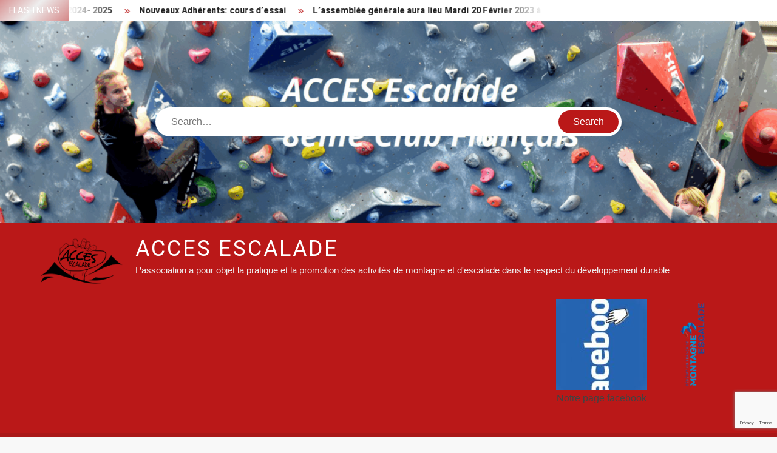

--- FILE ---
content_type: text/html; charset=UTF-8
request_url: https://escalade-rouvroy.fr/region-difficulte-2022/
body_size: 17483
content:
<!doctype html>
<html lang="fr-FR">
<head>
	<meta charset="UTF-8">
	<meta name="viewport" content="width=device-width">
	<link rel="profile" href="https://gmpg.org/xfn/11">

				 			 			 			 			 			 			 			 			 			 			 <meta name='robots' content='index, follow, max-image-preview:large, max-snippet:-1, max-video-preview:-1' />
	<style>img:is([sizes="auto" i], [sizes^="auto," i]) { contain-intrinsic-size: 3000px 1500px }</style>
	
	<!-- This site is optimized with the Yoast SEO plugin v26.8 - https://yoast.com/product/yoast-seo-wordpress/ -->
	<title>Région Difficulté 2022 - ACCES Escalade</title>
	<link rel="canonical" href="https://escalade-rouvroy.fr/region-difficulte-2022/" />
	<meta property="og:locale" content="fr_FR" />
	<meta property="og:type" content="article" />
	<meta property="og:title" content="Région Difficulté 2022 - ACCES Escalade" />
	<meta property="og:description" content="Le week-end a été très bon pour le club. Voici les résultats : Senior Homme Karljean Bahcic 8eme a l’issue des finales il se qualifie pour les championnats de France &hellip; Lire la suite" />
	<meta property="og:url" content="https://escalade-rouvroy.fr/region-difficulte-2022/" />
	<meta property="og:site_name" content="ACCES Escalade" />
	<meta property="article:published_time" content="2022-05-17T13:33:01+00:00" />
	<meta property="article:modified_time" content="2022-05-17T13:36:57+00:00" />
	<meta property="og:image" content="https://escalade-rouvroy.fr/wp-content/uploads/2022/05/image11-scaled.jpeg" />
	<meta property="og:image:width" content="2560" />
	<meta property="og:image:height" content="1920" />
	<meta property="og:image:type" content="image/jpeg" />
	<meta name="author" content="frederic" />
	<meta name="twitter:card" content="summary_large_image" />
	<meta name="twitter:label1" content="Écrit par" />
	<meta name="twitter:data1" content="frederic" />
	<meta name="twitter:label2" content="Durée de lecture estimée" />
	<meta name="twitter:data2" content="4 minutes" />
	<script type="application/ld+json" class="yoast-schema-graph">{"@context":"https://schema.org","@graph":[{"@type":"Article","@id":"https://escalade-rouvroy.fr/region-difficulte-2022/#article","isPartOf":{"@id":"https://escalade-rouvroy.fr/region-difficulte-2022/"},"author":{"name":"frederic","@id":"https://escalade-rouvroy.fr/#/schema/person/ef306a337c00da81ed687d137b3c52bf"},"headline":"Région Difficulté 2022","datePublished":"2022-05-17T13:33:01+00:00","dateModified":"2022-05-17T13:36:57+00:00","mainEntityOfPage":{"@id":"https://escalade-rouvroy.fr/region-difficulte-2022/"},"wordCount":29,"publisher":{"@id":"https://escalade-rouvroy.fr/#organization"},"image":{"@id":"https://escalade-rouvroy.fr/region-difficulte-2022/#primaryimage"},"thumbnailUrl":"https://escalade-rouvroy.fr/wp-content/uploads/2022/05/image11-scaled.jpeg","articleSection":["Actualité","Résultats"],"inLanguage":"fr-FR"},{"@type":"WebPage","@id":"https://escalade-rouvroy.fr/region-difficulte-2022/","url":"https://escalade-rouvroy.fr/region-difficulte-2022/","name":"Région Difficulté 2022 - ACCES Escalade","isPartOf":{"@id":"https://escalade-rouvroy.fr/#website"},"primaryImageOfPage":{"@id":"https://escalade-rouvroy.fr/region-difficulte-2022/#primaryimage"},"image":{"@id":"https://escalade-rouvroy.fr/region-difficulte-2022/#primaryimage"},"thumbnailUrl":"https://escalade-rouvroy.fr/wp-content/uploads/2022/05/image11-scaled.jpeg","datePublished":"2022-05-17T13:33:01+00:00","dateModified":"2022-05-17T13:36:57+00:00","breadcrumb":{"@id":"https://escalade-rouvroy.fr/region-difficulte-2022/#breadcrumb"},"inLanguage":"fr-FR","potentialAction":[{"@type":"ReadAction","target":["https://escalade-rouvroy.fr/region-difficulte-2022/"]}]},{"@type":"ImageObject","inLanguage":"fr-FR","@id":"https://escalade-rouvroy.fr/region-difficulte-2022/#primaryimage","url":"https://escalade-rouvroy.fr/wp-content/uploads/2022/05/image11-scaled.jpeg","contentUrl":"https://escalade-rouvroy.fr/wp-content/uploads/2022/05/image11-scaled.jpeg","width":2560,"height":1920},{"@type":"BreadcrumbList","@id":"https://escalade-rouvroy.fr/region-difficulte-2022/#breadcrumb","itemListElement":[{"@type":"ListItem","position":1,"name":"Accueil","item":"https://escalade-rouvroy.fr/"},{"@type":"ListItem","position":2,"name":"Région Difficulté 2022"}]},{"@type":"WebSite","@id":"https://escalade-rouvroy.fr/#website","url":"https://escalade-rouvroy.fr/","name":"ACCES Escalade","description":"L’association a pour objet la pratique et la promotion des activités de montagne et d&#039;escalade dans le respect du développement durable","publisher":{"@id":"https://escalade-rouvroy.fr/#organization"},"potentialAction":[{"@type":"SearchAction","target":{"@type":"EntryPoint","urlTemplate":"https://escalade-rouvroy.fr/?s={search_term_string}"},"query-input":{"@type":"PropertyValueSpecification","valueRequired":true,"valueName":"search_term_string"}}],"inLanguage":"fr-FR"},{"@type":"Organization","@id":"https://escalade-rouvroy.fr/#organization","name":"ACCES Escalade","url":"https://escalade-rouvroy.fr/","logo":{"@type":"ImageObject","inLanguage":"fr-FR","@id":"https://escalade-rouvroy.fr/#/schema/logo/image/","url":"https://escalade-rouvroy.fr/wp-content/uploads/2020/04/favicon.png","contentUrl":"https://escalade-rouvroy.fr/wp-content/uploads/2020/04/favicon.png","width":899,"height":899,"caption":"ACCES Escalade"},"image":{"@id":"https://escalade-rouvroy.fr/#/schema/logo/image/"}},{"@type":"Person","@id":"https://escalade-rouvroy.fr/#/schema/person/ef306a337c00da81ed687d137b3c52bf","name":"frederic","sameAs":["https://www.escalade-rouvroy.fr/"],"url":"https://escalade-rouvroy.fr/author/frederic/"}]}</script>
	<!-- / Yoast SEO plugin. -->


<link rel="alternate" type="application/rss+xml" title="ACCES Escalade &raquo; Flux" href="https://escalade-rouvroy.fr/feed/" />
<link rel="alternate" type="application/rss+xml" title="ACCES Escalade &raquo; Flux des commentaires" href="https://escalade-rouvroy.fr/comments/feed/" />
<link rel="alternate" type="application/rss+xml" title="ACCES Escalade &raquo; Région Difficulté 2022 Flux des commentaires" href="https://escalade-rouvroy.fr/region-difficulte-2022/feed/" />
		<!-- This site uses the Google Analytics by ExactMetrics plugin v8.11.1 - Using Analytics tracking - https://www.exactmetrics.com/ -->
							<script src="//www.googletagmanager.com/gtag/js?id=GT-340427652"  data-cfasync="false" data-wpfc-render="false" type="text/javascript" async></script>
			<script data-cfasync="false" data-wpfc-render="false" type="text/javascript">
				var em_version = '8.11.1';
				var em_track_user = true;
				var em_no_track_reason = '';
								var ExactMetricsDefaultLocations = {"page_location":"https:\/\/escalade-rouvroy.fr\/region-difficulte-2022\/"};
								if ( typeof ExactMetricsPrivacyGuardFilter === 'function' ) {
					var ExactMetricsLocations = (typeof ExactMetricsExcludeQuery === 'object') ? ExactMetricsPrivacyGuardFilter( ExactMetricsExcludeQuery ) : ExactMetricsPrivacyGuardFilter( ExactMetricsDefaultLocations );
				} else {
					var ExactMetricsLocations = (typeof ExactMetricsExcludeQuery === 'object') ? ExactMetricsExcludeQuery : ExactMetricsDefaultLocations;
				}

								var disableStrs = [
										'ga-disable-GT-340427652',
									];

				/* Function to detect opted out users */
				function __gtagTrackerIsOptedOut() {
					for (var index = 0; index < disableStrs.length; index++) {
						if (document.cookie.indexOf(disableStrs[index] + '=true') > -1) {
							return true;
						}
					}

					return false;
				}

				/* Disable tracking if the opt-out cookie exists. */
				if (__gtagTrackerIsOptedOut()) {
					for (var index = 0; index < disableStrs.length; index++) {
						window[disableStrs[index]] = true;
					}
				}

				/* Opt-out function */
				function __gtagTrackerOptout() {
					for (var index = 0; index < disableStrs.length; index++) {
						document.cookie = disableStrs[index] + '=true; expires=Thu, 31 Dec 2099 23:59:59 UTC; path=/';
						window[disableStrs[index]] = true;
					}
				}

				if ('undefined' === typeof gaOptout) {
					function gaOptout() {
						__gtagTrackerOptout();
					}
				}
								window.dataLayer = window.dataLayer || [];

				window.ExactMetricsDualTracker = {
					helpers: {},
					trackers: {},
				};
				if (em_track_user) {
					function __gtagDataLayer() {
						dataLayer.push(arguments);
					}

					function __gtagTracker(type, name, parameters) {
						if (!parameters) {
							parameters = {};
						}

						if (parameters.send_to) {
							__gtagDataLayer.apply(null, arguments);
							return;
						}

						if (type === 'event') {
														parameters.send_to = exactmetrics_frontend.v4_id;
							var hookName = name;
							if (typeof parameters['event_category'] !== 'undefined') {
								hookName = parameters['event_category'] + ':' + name;
							}

							if (typeof ExactMetricsDualTracker.trackers[hookName] !== 'undefined') {
								ExactMetricsDualTracker.trackers[hookName](parameters);
							} else {
								__gtagDataLayer('event', name, parameters);
							}
							
						} else {
							__gtagDataLayer.apply(null, arguments);
						}
					}

					__gtagTracker('js', new Date());
					__gtagTracker('set', {
						'developer_id.dNDMyYj': true,
											});
					if ( ExactMetricsLocations.page_location ) {
						__gtagTracker('set', ExactMetricsLocations);
					}
										__gtagTracker('config', 'GT-340427652', {"forceSSL":"true","link_attribution":"true"} );
										window.gtag = __gtagTracker;										(function () {
						/* https://developers.google.com/analytics/devguides/collection/analyticsjs/ */
						/* ga and __gaTracker compatibility shim. */
						var noopfn = function () {
							return null;
						};
						var newtracker = function () {
							return new Tracker();
						};
						var Tracker = function () {
							return null;
						};
						var p = Tracker.prototype;
						p.get = noopfn;
						p.set = noopfn;
						p.send = function () {
							var args = Array.prototype.slice.call(arguments);
							args.unshift('send');
							__gaTracker.apply(null, args);
						};
						var __gaTracker = function () {
							var len = arguments.length;
							if (len === 0) {
								return;
							}
							var f = arguments[len - 1];
							if (typeof f !== 'object' || f === null || typeof f.hitCallback !== 'function') {
								if ('send' === arguments[0]) {
									var hitConverted, hitObject = false, action;
									if ('event' === arguments[1]) {
										if ('undefined' !== typeof arguments[3]) {
											hitObject = {
												'eventAction': arguments[3],
												'eventCategory': arguments[2],
												'eventLabel': arguments[4],
												'value': arguments[5] ? arguments[5] : 1,
											}
										}
									}
									if ('pageview' === arguments[1]) {
										if ('undefined' !== typeof arguments[2]) {
											hitObject = {
												'eventAction': 'page_view',
												'page_path': arguments[2],
											}
										}
									}
									if (typeof arguments[2] === 'object') {
										hitObject = arguments[2];
									}
									if (typeof arguments[5] === 'object') {
										Object.assign(hitObject, arguments[5]);
									}
									if ('undefined' !== typeof arguments[1].hitType) {
										hitObject = arguments[1];
										if ('pageview' === hitObject.hitType) {
											hitObject.eventAction = 'page_view';
										}
									}
									if (hitObject) {
										action = 'timing' === arguments[1].hitType ? 'timing_complete' : hitObject.eventAction;
										hitConverted = mapArgs(hitObject);
										__gtagTracker('event', action, hitConverted);
									}
								}
								return;
							}

							function mapArgs(args) {
								var arg, hit = {};
								var gaMap = {
									'eventCategory': 'event_category',
									'eventAction': 'event_action',
									'eventLabel': 'event_label',
									'eventValue': 'event_value',
									'nonInteraction': 'non_interaction',
									'timingCategory': 'event_category',
									'timingVar': 'name',
									'timingValue': 'value',
									'timingLabel': 'event_label',
									'page': 'page_path',
									'location': 'page_location',
									'title': 'page_title',
									'referrer' : 'page_referrer',
								};
								for (arg in args) {
																		if (!(!args.hasOwnProperty(arg) || !gaMap.hasOwnProperty(arg))) {
										hit[gaMap[arg]] = args[arg];
									} else {
										hit[arg] = args[arg];
									}
								}
								return hit;
							}

							try {
								f.hitCallback();
							} catch (ex) {
							}
						};
						__gaTracker.create = newtracker;
						__gaTracker.getByName = newtracker;
						__gaTracker.getAll = function () {
							return [];
						};
						__gaTracker.remove = noopfn;
						__gaTracker.loaded = true;
						window['__gaTracker'] = __gaTracker;
					})();
									} else {
										console.log("");
					(function () {
						function __gtagTracker() {
							return null;
						}

						window['__gtagTracker'] = __gtagTracker;
						window['gtag'] = __gtagTracker;
					})();
									}
			</script>
							<!-- / Google Analytics by ExactMetrics -->
		<script type="text/javascript">
/* <![CDATA[ */
window._wpemojiSettings = {"baseUrl":"https:\/\/s.w.org\/images\/core\/emoji\/16.0.1\/72x72\/","ext":".png","svgUrl":"https:\/\/s.w.org\/images\/core\/emoji\/16.0.1\/svg\/","svgExt":".svg","source":{"concatemoji":"https:\/\/escalade-rouvroy.fr\/wp-includes\/js\/wp-emoji-release.min.js?ver=6.8.3"}};
/*! This file is auto-generated */
!function(s,n){var o,i,e;function c(e){try{var t={supportTests:e,timestamp:(new Date).valueOf()};sessionStorage.setItem(o,JSON.stringify(t))}catch(e){}}function p(e,t,n){e.clearRect(0,0,e.canvas.width,e.canvas.height),e.fillText(t,0,0);var t=new Uint32Array(e.getImageData(0,0,e.canvas.width,e.canvas.height).data),a=(e.clearRect(0,0,e.canvas.width,e.canvas.height),e.fillText(n,0,0),new Uint32Array(e.getImageData(0,0,e.canvas.width,e.canvas.height).data));return t.every(function(e,t){return e===a[t]})}function u(e,t){e.clearRect(0,0,e.canvas.width,e.canvas.height),e.fillText(t,0,0);for(var n=e.getImageData(16,16,1,1),a=0;a<n.data.length;a++)if(0!==n.data[a])return!1;return!0}function f(e,t,n,a){switch(t){case"flag":return n(e,"\ud83c\udff3\ufe0f\u200d\u26a7\ufe0f","\ud83c\udff3\ufe0f\u200b\u26a7\ufe0f")?!1:!n(e,"\ud83c\udde8\ud83c\uddf6","\ud83c\udde8\u200b\ud83c\uddf6")&&!n(e,"\ud83c\udff4\udb40\udc67\udb40\udc62\udb40\udc65\udb40\udc6e\udb40\udc67\udb40\udc7f","\ud83c\udff4\u200b\udb40\udc67\u200b\udb40\udc62\u200b\udb40\udc65\u200b\udb40\udc6e\u200b\udb40\udc67\u200b\udb40\udc7f");case"emoji":return!a(e,"\ud83e\udedf")}return!1}function g(e,t,n,a){var r="undefined"!=typeof WorkerGlobalScope&&self instanceof WorkerGlobalScope?new OffscreenCanvas(300,150):s.createElement("canvas"),o=r.getContext("2d",{willReadFrequently:!0}),i=(o.textBaseline="top",o.font="600 32px Arial",{});return e.forEach(function(e){i[e]=t(o,e,n,a)}),i}function t(e){var t=s.createElement("script");t.src=e,t.defer=!0,s.head.appendChild(t)}"undefined"!=typeof Promise&&(o="wpEmojiSettingsSupports",i=["flag","emoji"],n.supports={everything:!0,everythingExceptFlag:!0},e=new Promise(function(e){s.addEventListener("DOMContentLoaded",e,{once:!0})}),new Promise(function(t){var n=function(){try{var e=JSON.parse(sessionStorage.getItem(o));if("object"==typeof e&&"number"==typeof e.timestamp&&(new Date).valueOf()<e.timestamp+604800&&"object"==typeof e.supportTests)return e.supportTests}catch(e){}return null}();if(!n){if("undefined"!=typeof Worker&&"undefined"!=typeof OffscreenCanvas&&"undefined"!=typeof URL&&URL.createObjectURL&&"undefined"!=typeof Blob)try{var e="postMessage("+g.toString()+"("+[JSON.stringify(i),f.toString(),p.toString(),u.toString()].join(",")+"));",a=new Blob([e],{type:"text/javascript"}),r=new Worker(URL.createObjectURL(a),{name:"wpTestEmojiSupports"});return void(r.onmessage=function(e){c(n=e.data),r.terminate(),t(n)})}catch(e){}c(n=g(i,f,p,u))}t(n)}).then(function(e){for(var t in e)n.supports[t]=e[t],n.supports.everything=n.supports.everything&&n.supports[t],"flag"!==t&&(n.supports.everythingExceptFlag=n.supports.everythingExceptFlag&&n.supports[t]);n.supports.everythingExceptFlag=n.supports.everythingExceptFlag&&!n.supports.flag,n.DOMReady=!1,n.readyCallback=function(){n.DOMReady=!0}}).then(function(){return e}).then(function(){var e;n.supports.everything||(n.readyCallback(),(e=n.source||{}).concatemoji?t(e.concatemoji):e.wpemoji&&e.twemoji&&(t(e.twemoji),t(e.wpemoji)))}))}((window,document),window._wpemojiSettings);
/* ]]> */
</script>
<style id='wp-emoji-styles-inline-css' type='text/css'>

	img.wp-smiley, img.emoji {
		display: inline !important;
		border: none !important;
		box-shadow: none !important;
		height: 1em !important;
		width: 1em !important;
		margin: 0 0.07em !important;
		vertical-align: -0.1em !important;
		background: none !important;
		padding: 0 !important;
	}
</style>
<link rel='stylesheet' id='wp-block-library-css' href='https://escalade-rouvroy.fr/wp-includes/css/dist/block-library/style.min.css?ver=6.8.3' type='text/css' media='all' />
<style id='classic-theme-styles-inline-css' type='text/css'>
/*! This file is auto-generated */
.wp-block-button__link{color:#fff;background-color:#32373c;border-radius:9999px;box-shadow:none;text-decoration:none;padding:calc(.667em + 2px) calc(1.333em + 2px);font-size:1.125em}.wp-block-file__button{background:#32373c;color:#fff;text-decoration:none}
</style>
<style id='global-styles-inline-css' type='text/css'>
:root{--wp--preset--aspect-ratio--square: 1;--wp--preset--aspect-ratio--4-3: 4/3;--wp--preset--aspect-ratio--3-4: 3/4;--wp--preset--aspect-ratio--3-2: 3/2;--wp--preset--aspect-ratio--2-3: 2/3;--wp--preset--aspect-ratio--16-9: 16/9;--wp--preset--aspect-ratio--9-16: 9/16;--wp--preset--color--black: #000000;--wp--preset--color--cyan-bluish-gray: #abb8c3;--wp--preset--color--white: #ffffff;--wp--preset--color--pale-pink: #f78da7;--wp--preset--color--vivid-red: #cf2e2e;--wp--preset--color--luminous-vivid-orange: #ff6900;--wp--preset--color--luminous-vivid-amber: #fcb900;--wp--preset--color--light-green-cyan: #7bdcb5;--wp--preset--color--vivid-green-cyan: #00d084;--wp--preset--color--pale-cyan-blue: #8ed1fc;--wp--preset--color--vivid-cyan-blue: #0693e3;--wp--preset--color--vivid-purple: #9b51e0;--wp--preset--gradient--vivid-cyan-blue-to-vivid-purple: linear-gradient(135deg,rgba(6,147,227,1) 0%,rgb(155,81,224) 100%);--wp--preset--gradient--light-green-cyan-to-vivid-green-cyan: linear-gradient(135deg,rgb(122,220,180) 0%,rgb(0,208,130) 100%);--wp--preset--gradient--luminous-vivid-amber-to-luminous-vivid-orange: linear-gradient(135deg,rgba(252,185,0,1) 0%,rgba(255,105,0,1) 100%);--wp--preset--gradient--luminous-vivid-orange-to-vivid-red: linear-gradient(135deg,rgba(255,105,0,1) 0%,rgb(207,46,46) 100%);--wp--preset--gradient--very-light-gray-to-cyan-bluish-gray: linear-gradient(135deg,rgb(238,238,238) 0%,rgb(169,184,195) 100%);--wp--preset--gradient--cool-to-warm-spectrum: linear-gradient(135deg,rgb(74,234,220) 0%,rgb(151,120,209) 20%,rgb(207,42,186) 40%,rgb(238,44,130) 60%,rgb(251,105,98) 80%,rgb(254,248,76) 100%);--wp--preset--gradient--blush-light-purple: linear-gradient(135deg,rgb(255,206,236) 0%,rgb(152,150,240) 100%);--wp--preset--gradient--blush-bordeaux: linear-gradient(135deg,rgb(254,205,165) 0%,rgb(254,45,45) 50%,rgb(107,0,62) 100%);--wp--preset--gradient--luminous-dusk: linear-gradient(135deg,rgb(255,203,112) 0%,rgb(199,81,192) 50%,rgb(65,88,208) 100%);--wp--preset--gradient--pale-ocean: linear-gradient(135deg,rgb(255,245,203) 0%,rgb(182,227,212) 50%,rgb(51,167,181) 100%);--wp--preset--gradient--electric-grass: linear-gradient(135deg,rgb(202,248,128) 0%,rgb(113,206,126) 100%);--wp--preset--gradient--midnight: linear-gradient(135deg,rgb(2,3,129) 0%,rgb(40,116,252) 100%);--wp--preset--font-size--small: 13px;--wp--preset--font-size--medium: 20px;--wp--preset--font-size--large: 36px;--wp--preset--font-size--x-large: 42px;--wp--preset--spacing--20: 0.44rem;--wp--preset--spacing--30: 0.67rem;--wp--preset--spacing--40: 1rem;--wp--preset--spacing--50: 1.5rem;--wp--preset--spacing--60: 2.25rem;--wp--preset--spacing--70: 3.38rem;--wp--preset--spacing--80: 5.06rem;--wp--preset--shadow--natural: 6px 6px 9px rgba(0, 0, 0, 0.2);--wp--preset--shadow--deep: 12px 12px 50px rgba(0, 0, 0, 0.4);--wp--preset--shadow--sharp: 6px 6px 0px rgba(0, 0, 0, 0.2);--wp--preset--shadow--outlined: 6px 6px 0px -3px rgba(255, 255, 255, 1), 6px 6px rgba(0, 0, 0, 1);--wp--preset--shadow--crisp: 6px 6px 0px rgba(0, 0, 0, 1);}:where(.is-layout-flex){gap: 0.5em;}:where(.is-layout-grid){gap: 0.5em;}body .is-layout-flex{display: flex;}.is-layout-flex{flex-wrap: wrap;align-items: center;}.is-layout-flex > :is(*, div){margin: 0;}body .is-layout-grid{display: grid;}.is-layout-grid > :is(*, div){margin: 0;}:where(.wp-block-columns.is-layout-flex){gap: 2em;}:where(.wp-block-columns.is-layout-grid){gap: 2em;}:where(.wp-block-post-template.is-layout-flex){gap: 1.25em;}:where(.wp-block-post-template.is-layout-grid){gap: 1.25em;}.has-black-color{color: var(--wp--preset--color--black) !important;}.has-cyan-bluish-gray-color{color: var(--wp--preset--color--cyan-bluish-gray) !important;}.has-white-color{color: var(--wp--preset--color--white) !important;}.has-pale-pink-color{color: var(--wp--preset--color--pale-pink) !important;}.has-vivid-red-color{color: var(--wp--preset--color--vivid-red) !important;}.has-luminous-vivid-orange-color{color: var(--wp--preset--color--luminous-vivid-orange) !important;}.has-luminous-vivid-amber-color{color: var(--wp--preset--color--luminous-vivid-amber) !important;}.has-light-green-cyan-color{color: var(--wp--preset--color--light-green-cyan) !important;}.has-vivid-green-cyan-color{color: var(--wp--preset--color--vivid-green-cyan) !important;}.has-pale-cyan-blue-color{color: var(--wp--preset--color--pale-cyan-blue) !important;}.has-vivid-cyan-blue-color{color: var(--wp--preset--color--vivid-cyan-blue) !important;}.has-vivid-purple-color{color: var(--wp--preset--color--vivid-purple) !important;}.has-black-background-color{background-color: var(--wp--preset--color--black) !important;}.has-cyan-bluish-gray-background-color{background-color: var(--wp--preset--color--cyan-bluish-gray) !important;}.has-white-background-color{background-color: var(--wp--preset--color--white) !important;}.has-pale-pink-background-color{background-color: var(--wp--preset--color--pale-pink) !important;}.has-vivid-red-background-color{background-color: var(--wp--preset--color--vivid-red) !important;}.has-luminous-vivid-orange-background-color{background-color: var(--wp--preset--color--luminous-vivid-orange) !important;}.has-luminous-vivid-amber-background-color{background-color: var(--wp--preset--color--luminous-vivid-amber) !important;}.has-light-green-cyan-background-color{background-color: var(--wp--preset--color--light-green-cyan) !important;}.has-vivid-green-cyan-background-color{background-color: var(--wp--preset--color--vivid-green-cyan) !important;}.has-pale-cyan-blue-background-color{background-color: var(--wp--preset--color--pale-cyan-blue) !important;}.has-vivid-cyan-blue-background-color{background-color: var(--wp--preset--color--vivid-cyan-blue) !important;}.has-vivid-purple-background-color{background-color: var(--wp--preset--color--vivid-purple) !important;}.has-black-border-color{border-color: var(--wp--preset--color--black) !important;}.has-cyan-bluish-gray-border-color{border-color: var(--wp--preset--color--cyan-bluish-gray) !important;}.has-white-border-color{border-color: var(--wp--preset--color--white) !important;}.has-pale-pink-border-color{border-color: var(--wp--preset--color--pale-pink) !important;}.has-vivid-red-border-color{border-color: var(--wp--preset--color--vivid-red) !important;}.has-luminous-vivid-orange-border-color{border-color: var(--wp--preset--color--luminous-vivid-orange) !important;}.has-luminous-vivid-amber-border-color{border-color: var(--wp--preset--color--luminous-vivid-amber) !important;}.has-light-green-cyan-border-color{border-color: var(--wp--preset--color--light-green-cyan) !important;}.has-vivid-green-cyan-border-color{border-color: var(--wp--preset--color--vivid-green-cyan) !important;}.has-pale-cyan-blue-border-color{border-color: var(--wp--preset--color--pale-cyan-blue) !important;}.has-vivid-cyan-blue-border-color{border-color: var(--wp--preset--color--vivid-cyan-blue) !important;}.has-vivid-purple-border-color{border-color: var(--wp--preset--color--vivid-purple) !important;}.has-vivid-cyan-blue-to-vivid-purple-gradient-background{background: var(--wp--preset--gradient--vivid-cyan-blue-to-vivid-purple) !important;}.has-light-green-cyan-to-vivid-green-cyan-gradient-background{background: var(--wp--preset--gradient--light-green-cyan-to-vivid-green-cyan) !important;}.has-luminous-vivid-amber-to-luminous-vivid-orange-gradient-background{background: var(--wp--preset--gradient--luminous-vivid-amber-to-luminous-vivid-orange) !important;}.has-luminous-vivid-orange-to-vivid-red-gradient-background{background: var(--wp--preset--gradient--luminous-vivid-orange-to-vivid-red) !important;}.has-very-light-gray-to-cyan-bluish-gray-gradient-background{background: var(--wp--preset--gradient--very-light-gray-to-cyan-bluish-gray) !important;}.has-cool-to-warm-spectrum-gradient-background{background: var(--wp--preset--gradient--cool-to-warm-spectrum) !important;}.has-blush-light-purple-gradient-background{background: var(--wp--preset--gradient--blush-light-purple) !important;}.has-blush-bordeaux-gradient-background{background: var(--wp--preset--gradient--blush-bordeaux) !important;}.has-luminous-dusk-gradient-background{background: var(--wp--preset--gradient--luminous-dusk) !important;}.has-pale-ocean-gradient-background{background: var(--wp--preset--gradient--pale-ocean) !important;}.has-electric-grass-gradient-background{background: var(--wp--preset--gradient--electric-grass) !important;}.has-midnight-gradient-background{background: var(--wp--preset--gradient--midnight) !important;}.has-small-font-size{font-size: var(--wp--preset--font-size--small) !important;}.has-medium-font-size{font-size: var(--wp--preset--font-size--medium) !important;}.has-large-font-size{font-size: var(--wp--preset--font-size--large) !important;}.has-x-large-font-size{font-size: var(--wp--preset--font-size--x-large) !important;}
:where(.wp-block-post-template.is-layout-flex){gap: 1.25em;}:where(.wp-block-post-template.is-layout-grid){gap: 1.25em;}
:where(.wp-block-columns.is-layout-flex){gap: 2em;}:where(.wp-block-columns.is-layout-grid){gap: 2em;}
:root :where(.wp-block-pullquote){font-size: 1.5em;line-height: 1.6;}
</style>
<link rel='stylesheet' id='freenews-style-css' href='https://escalade-rouvroy.fr/wp-content/themes/freenews/style.css?ver=6.8.3' type='text/css' media='all' />
<style id='freenews-style-inline-css' type='text/css'>

	/* Navigation ________________________ */
	#nav-sticker {
		background-color: ;
	}

	/* Navigation Border________________________ */
	#nav-sticker {
		border-color: ;
	}

	.main-navigation > ul > li.current-menu-item > a, 
	.main-navigation > ul > li.current_page_item > a, 
	.main-navigation > ul > li.current-menu-ancestor > a {
		background-color: ;
	}

	@media only screen and (max-width: 768px) {
		.main-navigation > ul > li.current-menu-item > a, 
		.main-navigation > ul > li.current_page_item > a, 
		.main-navigation > ul > li.current-menu-ancestor > a {
			background-color: transparent;
		}
	}

	/* Top Header________________________ */
	.flash-news-header {
		background: linear-gradient(-45deg, , #EEEEEE, , #333333);
		background-size: 400%;
	}

	.header-social-menu {
		background-color: ;
	}

	/* Site branding ________________________ */
	.header-brand {
		background-color: ;
	}
</style>
<link rel='stylesheet' id='font-awesome-css' href='https://escalade-rouvroy.fr/wp-content/themes/freenews/assets/library/fontawesome/css/all.min.css?ver=6.8.3' type='text/css' media='all' />
<link rel='stylesheet' id='freenews-google-fonts-css' href='https://escalade-rouvroy.fr/wp-content/fonts/b1c7e40781eae33eb7088ea69f5dce1d.css' type='text/css' media='all' />
<link rel='stylesheet' id='freenews-style-pro-css' href='https://escalade-rouvroy.fr/wp-content/plugins/freenews-pro/inc/css/style-pro.css?ver=6.8.3' type='text/css' media='all' />
<script type="text/javascript" src="https://escalade-rouvroy.fr/wp-content/plugins/google-analytics-dashboard-for-wp/assets/js/frontend-gtag.min.js?ver=8.11.1" id="exactmetrics-frontend-script-js" async="async" data-wp-strategy="async"></script>
<script data-cfasync="false" data-wpfc-render="false" type="text/javascript" id='exactmetrics-frontend-script-js-extra'>/* <![CDATA[ */
var exactmetrics_frontend = {"js_events_tracking":"true","download_extensions":"doc,pdf,ppt,zip,xls,docx,pptx,xlsx","inbound_paths":"[{\"path\":\"\\\/go\\\/\",\"label\":\"affiliate\"},{\"path\":\"\\\/recommend\\\/\",\"label\":\"affiliate\"}]","home_url":"https:\/\/escalade-rouvroy.fr","hash_tracking":"false","v4_id":"GT-340427652"};/* ]]> */
</script>
<script type="text/javascript" src="https://escalade-rouvroy.fr/wp-includes/js/jquery/jquery.min.js?ver=3.7.1" id="jquery-core-js"></script>
<script type="text/javascript" src="https://escalade-rouvroy.fr/wp-includes/js/jquery/jquery-migrate.min.js?ver=3.4.1" id="jquery-migrate-js"></script>
<script type="text/javascript" src="https://escalade-rouvroy.fr/wp-content/themes/freenews/assets/js/global.js?ver=1" id="freenews-global-js"></script>
<link rel="https://api.w.org/" href="https://escalade-rouvroy.fr/wp-json/" /><link rel="alternate" title="JSON" type="application/json" href="https://escalade-rouvroy.fr/wp-json/wp/v2/posts/801" /><link rel="EditURI" type="application/rsd+xml" title="RSD" href="https://escalade-rouvroy.fr/xmlrpc.php?rsd" />
<meta name="generator" content="WordPress 6.8.3" />
<link rel='shortlink' href='https://escalade-rouvroy.fr/?p=801' />
<link rel="alternate" title="oEmbed (JSON)" type="application/json+oembed" href="https://escalade-rouvroy.fr/wp-json/oembed/1.0/embed?url=https%3A%2F%2Fescalade-rouvroy.fr%2Fregion-difficulte-2022%2F" />
<link rel="alternate" title="oEmbed (XML)" type="text/xml+oembed" href="https://escalade-rouvroy.fr/wp-json/oembed/1.0/embed?url=https%3A%2F%2Fescalade-rouvroy.fr%2Fregion-difficulte-2022%2F&#038;format=xml" />
<link rel="pingback" href="https://escalade-rouvroy.fr/xmlrpc.php"></head>

<body class="wp-singular post-template-default single single-post postid-801 single-format-standard wp-custom-logo wp-theme-freenews single-right-sidebar has-header-image has-sidebar">
	<div id="page" class="site">
	<a class="skip-link screen-reader-text" href="#content">Skip to content</a>

	
	<header id="masthead" class="site-header">
		<div id="main-header" class="main-header">
			<div class="navigation-top">
        		<div class="wrap">
            	<div id="site-header-menu" class="site-header-menu">
               	<nav class="main-navigation" aria-label="Primary Menu" role="navigation">
							    <button class="menu-toggle" aria-controls="primary-menu" aria-expanded="false">
        <span class="toggle-text">Menu</span>
        <span class="toggle-bar"></span>
    </button>

    <ul id="primary-menu" class="menu nav-menu"><li id="menu-item-269" class="menu-item menu-item-type-custom menu-item-object-custom menu-item-269"><a href="https://www.escalade-rouvroy.fr">Accueil</a></li>
<li id="menu-item-258" class="menu-item menu-item-type-taxonomy menu-item-object-category menu-item-has-children menu-item-258 category-color-16"><a href="https://escalade-rouvroy.fr/category/le-club/">Le Club</a>
<ul class="sub-menu">
	<li id="menu-item-260" class="menu-item menu-item-type-taxonomy menu-item-object-category menu-item-260 category-color-2"><a href="https://escalade-rouvroy.fr/category/le-club/historique/">Historique</a></li>
	<li id="menu-item-343" class="menu-item menu-item-type-post_type menu-item-object-page menu-item-343"><a href="https://escalade-rouvroy.fr/nos-lieux-dentrainements/">Nos lieux d&rsquo;entraînements</a></li>
	<li id="menu-item-259" class="menu-item menu-item-type-taxonomy menu-item-object-category menu-item-259 category-color-3"><a href="https://escalade-rouvroy.fr/category/le-club/horaires-et-reglement/">Horaires et Règlement</a></li>
	<li id="menu-item-352" class="menu-item menu-item-type-post_type menu-item-object-page menu-item-352"><a href="https://escalade-rouvroy.fr/le-bureau-et-les-encadrants/">Le Bureau et Encadrant</a></li>
</ul>
</li>
<li id="menu-item-262" class="menu-item menu-item-type-taxonomy menu-item-object-category current-post-ancestor menu-item-has-children menu-item-262 category-color-18"><a href="https://escalade-rouvroy.fr/category/vie-du-club/">Vie du Club</a>
<ul class="sub-menu">
	<li id="menu-item-263" class="menu-item menu-item-type-taxonomy menu-item-object-category menu-item-263 category-color-15"><a href="https://escalade-rouvroy.fr/category/vie-du-club/agenda/">Agenda</a></li>
	<li id="menu-item-264" class="menu-item menu-item-type-taxonomy menu-item-object-category menu-item-264 category-color-12"><a href="https://escalade-rouvroy.fr/category/vie-du-club/competitions/">Compétitions</a></li>
	<li id="menu-item-267" class="menu-item menu-item-type-taxonomy menu-item-object-category current-post-ancestor current-menu-parent current-post-parent menu-item-267 category-color-4"><a href="https://escalade-rouvroy.fr/category/vie-du-club/resultats/">Résultats</a></li>
	<li id="menu-item-265" class="menu-item menu-item-type-taxonomy menu-item-object-category menu-item-265 category-color-11"><a href="https://escalade-rouvroy.fr/category/vie-du-club/dans-la-presse/">Dans la presse</a></li>
</ul>
</li>
<li id="menu-item-305" class="menu-item menu-item-type-post_type menu-item-object-page menu-item-305"><a href="https://escalade-rouvroy.fr/contactez-nous/">Contactez Nous</a></li>
</ul>						 </nav><!-- #site-navigation -->
           		</div>
        		</div><!-- .wrap -->
			</div><!-- .navigation-top -->
			
			<div class="top-header">
				<div class="top-header-inner">

					    <div class="flash-news">
                <div class="flash-news-header">
            <h4 class="flash-news-title">Flash News</h4>
        </div>
                <div class="marquee">
                            <artical class="news-post-title"><h3><a href="https://escalade-rouvroy.fr/saison-2025-2026/" title="Saison 2025- 2026">Saison 2025- 2026</a></h3></artical>

                            <artical class="news-post-title"><h3><a href="https://escalade-rouvroy.fr/saison-2024-2025/" title="Saison 2024- 2025">Saison 2024- 2025</a></h3></artical>

                            <artical class="news-post-title"><h3><a href="https://escalade-rouvroy.fr/tests-dentree-nouveaux-adherents/" title="Nouveaux Adhérents: cours d&rsquo;essai">Nouveaux Adhérents: cours d&rsquo;essai</a></h3></artical>

                            <artical class="news-post-title"><h3><a href="https://escalade-rouvroy.fr/lassemblee-generale-aura-lieu-mardi-20-fevrier-2023-a-19-heures-00-a-la-salle-jean-haja/" title="L’assemblée générale aura lieu Mardi 20 Février 2023 à 19 heures 00 à la salle Jean Haja">L’assemblée générale aura lieu Mardi 20 Février 2023 à 19 heures 00 à la salle Jean Haja</a></h3></artical>

                            <artical class="news-post-title"><h3><a href="https://escalade-rouvroy.fr/saison-2022-2023/" title="Saison 2023- 2024">Saison 2023- 2024</a></h3></artical>

                            <artical class="news-post-title"><h3><a href="https://escalade-rouvroy.fr/coupe-de-france-de-bloc-a-rungis-2022/" title="Coupe de France de bloc à Rungis 2022">Coupe de France de bloc à Rungis 2022</a></h3></artical>

                    </div><!-- .marquee -->
    </div><!-- .flash-news -->
    
					<div class="header-social-menu">

						
					</div><!-- .header-social-menu -->
				</div><!-- .top-header-inner -->
			</div><!-- .top-header -->

							<div class="header-media-search">

					<div class="search-container">
    <form method="get" class="search" action="https://escalade-rouvroy.fr/"> 
        <label for='s' class='screen-reader-text'>Search</label> 
            <input class="search-field" placeholder="Search&hellip;" name="s" type="search"> 
            <input class="search-submit" value="Search" type="submit">
    </form>
</div><!-- .search-container -->
    
    <div class="custom-header">
        <div class="custom-header-media">
            <div id="wp-custom-header" class="wp-custom-header"><img src="https://escalade-rouvroy.fr/wp-content/uploads/2022/10/cropped-8eme_place_txt.png" width="1920" height="499" alt="" srcset="https://escalade-rouvroy.fr/wp-content/uploads/2022/10/cropped-8eme_place_txt.png 1920w, https://escalade-rouvroy.fr/wp-content/uploads/2022/10/cropped-8eme_place_txt-300x78.png 300w, https://escalade-rouvroy.fr/wp-content/uploads/2022/10/cropped-8eme_place_txt-1024x266.png 1024w, https://escalade-rouvroy.fr/wp-content/uploads/2022/10/cropped-8eme_place_txt-768x200.png 768w, https://escalade-rouvroy.fr/wp-content/uploads/2022/10/cropped-8eme_place_txt-1536x399.png 1536w, https://escalade-rouvroy.fr/wp-content/uploads/2022/10/cropped-8eme_place_txt-1320x343.png 1320w" sizes="(max-width: 1920px) 100vw, 1920px" decoding="async" fetchpriority="high" /></div>        </div><!-- .custom-header-media -->
    </div><!-- .custom-header -->

				</div><!-- .header-media-search -->
						<div class="main-header-brand">
				<div class="header-brand">
					<div class="wrap">
						<div class="header-brand-content">
							    <div class="site-branding">
        <a href="https://escalade-rouvroy.fr/" class="custom-logo-link" rel="home"><img width="1390" height="799" src="https://escalade-rouvroy.fr/wp-content/uploads/2022/01/image1.png" class="custom-logo" alt="ACCES Escalade" decoding="async" srcset="https://escalade-rouvroy.fr/wp-content/uploads/2022/01/image1.png 1390w, https://escalade-rouvroy.fr/wp-content/uploads/2022/01/image1-300x172.png 300w, https://escalade-rouvroy.fr/wp-content/uploads/2022/01/image1-1024x589.png 1024w, https://escalade-rouvroy.fr/wp-content/uploads/2022/01/image1-768x441.png 768w, https://escalade-rouvroy.fr/wp-content/uploads/2022/01/image1-1320x759.png 1320w" sizes="(max-width: 1390px) 100vw, 1390px" /></a>        <div class="site-branding-text">

                           <p class="site-title"><a href="https://escalade-rouvroy.fr/" rel="home">ACCES Escalade</a></p>
                                <p class="site-description">L’association a pour objet la pratique et la promotion des activités de montagne et d&#039;escalade dans le respect du développement durable</p>
            
        </div><!-- .site-branding-text -->
    </div><!-- .site-branding -->


							<div class="header-right">
								<div class="header-banner">

									<section id="media_gallery-10" class="widget widget_media_gallery"><div id='gallery-1' class='gallery galleryid-801 gallery-columns-2 gallery-size-thumbnail'><figure class='gallery-item'>
			<div class='gallery-icon portrait'>
				<a href='https://www.facebook.com/p/ACCES-Escalade-100083589395346' class="custom-link no-lightbox" title="facebook-fr" onclick="event.stopPropagation()" target="_self"><img width="150" height="150" src="https://escalade-rouvroy.fr/wp-content/uploads/2025/08/facebook-fr-e1756046829331-150x150.jpg" class="attachment-thumbnail size-thumbnail" alt="" aria-describedby="gallery-1-1037" decoding="async" /></a>
			</div>
				<figcaption class='wp-caption-text gallery-caption' id='gallery-1-1037'>
				Notre page facebook
				</figcaption></figure><figure class='gallery-item'>
			<div class='gallery-icon landscape'>
				<a href='https://www.ffme.fr/' class="custom-link no-lightbox" title="FFME_LOGO" onclick="event.stopPropagation()" target="_blank"><img width="150" height="150" src="https://escalade-rouvroy.fr/wp-content/uploads/2020/04/FFME_LOGO-150x150.png" class="attachment-thumbnail size-thumbnail" alt="FFME" decoding="async" srcset="https://escalade-rouvroy.fr/wp-content/uploads/2020/04/FFME_LOGO-150x150.png 150w, https://escalade-rouvroy.fr/wp-content/uploads/2020/04/FFME_LOGO-300x300.png 300w, https://escalade-rouvroy.fr/wp-content/uploads/2020/04/FFME_LOGO-1024x1024.png 1024w, https://escalade-rouvroy.fr/wp-content/uploads/2020/04/FFME_LOGO-768x768.png 768w, https://escalade-rouvroy.fr/wp-content/uploads/2020/04/FFME_LOGO-1536x1536.png 1536w, https://escalade-rouvroy.fr/wp-content/uploads/2020/04/FFME_LOGO-1320x1320.png 1320w, https://escalade-rouvroy.fr/wp-content/uploads/2020/04/FFME_LOGO.png 1630w" sizes="(max-width: 150px) 100vw, 150px" /></a>
			</div></figure>
		</div>
</section>								</div><!-- .header-banner -->
							</div><!-- .header-right -->
						</div><!-- .header-brand-content -->
					</div><!-- .wrap -->
				</div><!-- .header-brand -->

				<div id="nav-sticker">
					<div class="navigation-top">
						<div class="wrap">
							<div id="site-header-menu" class="site-header-menu">
								<nav id="site-navigation" class="main-navigation" aria-label="Primary Menu">
								    <button class="menu-toggle" aria-controls="primary-menu" aria-expanded="false">
        <span class="toggle-text">Menu</span>
        <span class="toggle-bar"></span>
    </button>

    <ul id="primary-menu" class="menu nav-menu"><li class="menu-item menu-item-type-custom menu-item-object-custom menu-item-269"><a href="https://www.escalade-rouvroy.fr">Accueil</a></li>
<li class="menu-item menu-item-type-taxonomy menu-item-object-category menu-item-has-children menu-item-258 category-color-16"><a href="https://escalade-rouvroy.fr/category/le-club/">Le Club</a>
<ul class="sub-menu">
	<li class="menu-item menu-item-type-taxonomy menu-item-object-category menu-item-260 category-color-2"><a href="https://escalade-rouvroy.fr/category/le-club/historique/">Historique</a></li>
	<li class="menu-item menu-item-type-post_type menu-item-object-page menu-item-343"><a href="https://escalade-rouvroy.fr/nos-lieux-dentrainements/">Nos lieux d&rsquo;entraînements</a></li>
	<li class="menu-item menu-item-type-taxonomy menu-item-object-category menu-item-259 category-color-3"><a href="https://escalade-rouvroy.fr/category/le-club/horaires-et-reglement/">Horaires et Règlement</a></li>
	<li class="menu-item menu-item-type-post_type menu-item-object-page menu-item-352"><a href="https://escalade-rouvroy.fr/le-bureau-et-les-encadrants/">Le Bureau et Encadrant</a></li>
</ul>
</li>
<li class="menu-item menu-item-type-taxonomy menu-item-object-category current-post-ancestor menu-item-has-children menu-item-262 category-color-18"><a href="https://escalade-rouvroy.fr/category/vie-du-club/">Vie du Club</a>
<ul class="sub-menu">
	<li class="menu-item menu-item-type-taxonomy menu-item-object-category menu-item-263 category-color-15"><a href="https://escalade-rouvroy.fr/category/vie-du-club/agenda/">Agenda</a></li>
	<li class="menu-item menu-item-type-taxonomy menu-item-object-category menu-item-264 category-color-12"><a href="https://escalade-rouvroy.fr/category/vie-du-club/competitions/">Compétitions</a></li>
	<li class="menu-item menu-item-type-taxonomy menu-item-object-category current-post-ancestor current-menu-parent current-post-parent menu-item-267 category-color-4"><a href="https://escalade-rouvroy.fr/category/vie-du-club/resultats/">Résultats</a></li>
	<li class="menu-item menu-item-type-taxonomy menu-item-object-category menu-item-265 category-color-11"><a href="https://escalade-rouvroy.fr/category/vie-du-club/dans-la-presse/">Dans la presse</a></li>
</ul>
</li>
<li class="menu-item menu-item-type-post_type menu-item-object-page menu-item-305"><a href="https://escalade-rouvroy.fr/contactez-nous/">Contactez Nous</a></li>
</ul>								</nav><!-- #site-navigation -->
            			</div>
        				</div><!-- .wrap -->
     				</div><!-- .navigation-top -->
				<div class="clock"> 
					<div id="time"></div>
					<div id="date">dimanche, janvier 25, 2026</div>
				</div>
				</div><!-- #nav-sticker -->
							</div><!-- .main-header-brand -->
						
							</div><!-- .main-header -->
	</header><!-- #masthead -->

	<div id="content" class="site-content">
		<div class="site-content-cell">
						<div class="wrap wrap-width">
	<div id="primary" class="content-area">
		<main id="main" class="site-main">

		
<article id="post-801" class="post-801 post type-post status-publish format-standard has-post-thumbnail hentry category-actualite category-resultats entry">
	
			<div class="post-thumbnail">
				<img width="2560" height="1920" src="https://escalade-rouvroy.fr/wp-content/uploads/2022/05/image11-scaled.jpeg" class="attachment-post-thumbnail size-post-thumbnail wp-post-image" alt="" decoding="async" srcset="https://escalade-rouvroy.fr/wp-content/uploads/2022/05/image11-scaled.jpeg 2560w, https://escalade-rouvroy.fr/wp-content/uploads/2022/05/image11-300x225.jpeg 300w, https://escalade-rouvroy.fr/wp-content/uploads/2022/05/image11-1024x768.jpeg 1024w, https://escalade-rouvroy.fr/wp-content/uploads/2022/05/image11-768x576.jpeg 768w, https://escalade-rouvroy.fr/wp-content/uploads/2022/05/image11-1536x1152.jpeg 1536w, https://escalade-rouvroy.fr/wp-content/uploads/2022/05/image11-2048x1536.jpeg 2048w, https://escalade-rouvroy.fr/wp-content/uploads/2022/05/image11-1320x990.jpeg 1320w" sizes="(max-width: 2560px) 100vw, 2560px" />			</div><!-- .post-thumbnail -->

		
	<div class="entry-content-holder">
		<header class="entry-header">

		
				<div class="entry-meta">

					
		<span class="cat-links">
		
			<a class="category-color-13" href="https://escalade-rouvroy.fr/category/actualite/">Actualité</a>
		
			<a class="category-color-4" href="https://escalade-rouvroy.fr/category/vie-du-club/resultats/">Résultats</a>
				</span>
	
				</div><!-- .entry-meta -->
			<h1 class="entry-title">Région Difficulté 2022</h1>
		<div class="entry-meta">
			<span class="author vcard"> <a class="url fn n" href="https://escalade-rouvroy.fr/author/frederic/">frederic</a> </span><span class="posted-on"><a href="https://escalade-rouvroy.fr/region-difficulte-2022/" rel="bookmark"><time class="entry-date published" datetime="2022-05-17T15:33:01+02:00">17 mai 2022</time></a></span>		</div><!-- .entry-meta -->

		
	</header><!-- .entry-header -->

	<div class="entry-content">
		
<pre class="wp-block-preformatted">Le week-end a été très bon pour le club.

Voici les résultats :
Senior Homme 
Karljean Bahcic 8eme a l’issue des finales il se qualifie pour les championnats de France de difficulté 💪😜
Mohamed Maille 22eme pour une première année c’est super👌

Vétéran Homme
Marc Nalepa termine 5eme à l’issue de sa finale tout en finesse 

U16 fille
2 filles se sont qualifiés en finales, elles se sont bien détendus et relâchés pour gravir pas a pas la voie, elles ont prit plaisir

Apolline Humez finit à la 6eme place
Lina Ducoron finit 9eme 
Lena Fiba 12eme 
Gaëlle Duthoit 13eme

U16 Garcon 
2 garçons se sont qualifiés également et ils ont rien lâchés 
Axel Grysbecht loupe de peu sa place pour les championnats de France il termine 5eme
Julien Dewattine termine 6eme en grimpant superbement bien 
Timéo Lemaitre 12eme 

U20 Garçon 
Kadri Pierre rentre en finale aussi !!!
Il terminera 8eme dans une voie très exigeante où personne ne validera la voie

Résultats Combiné Régional :
Bloc/ Voie/ Vitesse

2 jeunes du club montent sur la 3eme place du podium du à leurs résultats dans les 3 championnats régionaux de cette saison toutes disciplines confondus 
Bravo à Apolline et Julien 
Ainsi qu’à Karl Jean qui monte tout en haut et finit 1er 🥇💪👍</pre>



<p><em>Le club remercie tous ceux qui ont participé directement et indirectement à la réussite de nos adhérents: parents, encadrants, juges, le club sac à pof, etc&#8230;</em></p>



<figure class="wp-block-gallery has-nested-images columns-default is-cropped wp-block-gallery-1 is-layout-flex wp-block-gallery-is-layout-flex">
<figure class="wp-block-image size-large"><img decoding="async" width="768" height="1024" data-id="815" src="https://escalade-rouvroy.fr/wp-content/uploads/2022/05/image0-1-768x1024.jpeg" alt="" class="wp-image-815" srcset="https://escalade-rouvroy.fr/wp-content/uploads/2022/05/image0-1-768x1024.jpeg 768w, https://escalade-rouvroy.fr/wp-content/uploads/2022/05/image0-1-225x300.jpeg 225w, https://escalade-rouvroy.fr/wp-content/uploads/2022/05/image0-1-1152x1536.jpeg 1152w, https://escalade-rouvroy.fr/wp-content/uploads/2022/05/image0-1-1536x2048.jpeg 1536w, https://escalade-rouvroy.fr/wp-content/uploads/2022/05/image0-1-1320x1760.jpeg 1320w, https://escalade-rouvroy.fr/wp-content/uploads/2022/05/image0-1-scaled.jpeg 1920w" sizes="(max-width: 768px) 100vw, 768px" /></figure>



<figure class="wp-block-image size-large"><img loading="lazy" decoding="async" width="1024" height="575" data-id="816" src="https://escalade-rouvroy.fr/wp-content/uploads/2022/05/image1-1-1024x575.jpeg" alt="" class="wp-image-816" srcset="https://escalade-rouvroy.fr/wp-content/uploads/2022/05/image1-1-1024x575.jpeg 1024w, https://escalade-rouvroy.fr/wp-content/uploads/2022/05/image1-1-300x169.jpeg 300w, https://escalade-rouvroy.fr/wp-content/uploads/2022/05/image1-1-768x432.jpeg 768w, https://escalade-rouvroy.fr/wp-content/uploads/2022/05/image1-1-1536x863.jpeg 1536w, https://escalade-rouvroy.fr/wp-content/uploads/2022/05/image1-1-2048x1151.jpeg 2048w" sizes="auto, (max-width: 1024px) 100vw, 1024px" /></figure>



<figure class="wp-block-image size-large"><img loading="lazy" decoding="async" width="1024" height="768" data-id="817" src="https://escalade-rouvroy.fr/wp-content/uploads/2022/05/image2-1-1024x768.jpeg" alt="" class="wp-image-817" srcset="https://escalade-rouvroy.fr/wp-content/uploads/2022/05/image2-1-1024x768.jpeg 1024w, https://escalade-rouvroy.fr/wp-content/uploads/2022/05/image2-1-300x225.jpeg 300w, https://escalade-rouvroy.fr/wp-content/uploads/2022/05/image2-1-768x576.jpeg 768w, https://escalade-rouvroy.fr/wp-content/uploads/2022/05/image2-1-1536x1152.jpeg 1536w, https://escalade-rouvroy.fr/wp-content/uploads/2022/05/image2-1-2048x1536.jpeg 2048w, https://escalade-rouvroy.fr/wp-content/uploads/2022/05/image2-1-1320x990.jpeg 1320w" sizes="auto, (max-width: 1024px) 100vw, 1024px" /></figure>



<figure class="wp-block-image size-large"><img loading="lazy" decoding="async" width="472" height="1024" data-id="804" src="https://escalade-rouvroy.fr/wp-content/uploads/2022/05/image3-472x1024.jpeg" alt="" class="wp-image-804" srcset="https://escalade-rouvroy.fr/wp-content/uploads/2022/05/image3-472x1024.jpeg 472w, https://escalade-rouvroy.fr/wp-content/uploads/2022/05/image3-138x300.jpeg 138w, https://escalade-rouvroy.fr/wp-content/uploads/2022/05/image3.jpeg 498w" sizes="auto, (max-width: 472px) 100vw, 472px" /></figure>



<figure class="wp-block-image size-large"><img loading="lazy" decoding="async" width="569" height="1024" data-id="803" src="https://escalade-rouvroy.fr/wp-content/uploads/2022/05/image4-569x1024.jpeg" alt="" class="wp-image-803" srcset="https://escalade-rouvroy.fr/wp-content/uploads/2022/05/image4-569x1024.jpeg 569w, https://escalade-rouvroy.fr/wp-content/uploads/2022/05/image4-167x300.jpeg 167w, https://escalade-rouvroy.fr/wp-content/uploads/2022/05/image4-768x1382.jpeg 768w, https://escalade-rouvroy.fr/wp-content/uploads/2022/05/image4-853x1536.jpeg 853w, https://escalade-rouvroy.fr/wp-content/uploads/2022/05/image4.jpeg 1120w" sizes="auto, (max-width: 569px) 100vw, 569px" /></figure>



<figure class="wp-block-image size-large"><img loading="lazy" decoding="async" width="576" height="1024" data-id="805" src="https://escalade-rouvroy.fr/wp-content/uploads/2022/05/image5-576x1024.jpeg" alt="" class="wp-image-805" srcset="https://escalade-rouvroy.fr/wp-content/uploads/2022/05/image5-576x1024.jpeg 576w, https://escalade-rouvroy.fr/wp-content/uploads/2022/05/image5-169x300.jpeg 169w, https://escalade-rouvroy.fr/wp-content/uploads/2022/05/image5-768x1365.jpeg 768w, https://escalade-rouvroy.fr/wp-content/uploads/2022/05/image5-864x1536.jpeg 864w, https://escalade-rouvroy.fr/wp-content/uploads/2022/05/image5.jpeg 1080w" sizes="auto, (max-width: 576px) 100vw, 576px" /></figure>



<figure class="wp-block-image size-large"><img loading="lazy" decoding="async" width="573" height="1024" data-id="819" src="https://escalade-rouvroy.fr/wp-content/uploads/2022/05/image6-1-573x1024.jpeg" alt="" class="wp-image-819" srcset="https://escalade-rouvroy.fr/wp-content/uploads/2022/05/image6-1-573x1024.jpeg 573w, https://escalade-rouvroy.fr/wp-content/uploads/2022/05/image6-1-168x300.jpeg 168w, https://escalade-rouvroy.fr/wp-content/uploads/2022/05/image6-1-768x1371.jpeg 768w, https://escalade-rouvroy.fr/wp-content/uploads/2022/05/image6-1-860x1536.jpeg 860w, https://escalade-rouvroy.fr/wp-content/uploads/2022/05/image6-1-1147x2048.jpeg 1147w, https://escalade-rouvroy.fr/wp-content/uploads/2022/05/image6-1-1320x2357.jpeg 1320w, https://escalade-rouvroy.fr/wp-content/uploads/2022/05/image6-1-scaled.jpeg 1434w" sizes="auto, (max-width: 573px) 100vw, 573px" /></figure>



<figure class="wp-block-image size-large"><img loading="lazy" decoding="async" width="573" height="1024" data-id="818" src="https://escalade-rouvroy.fr/wp-content/uploads/2022/05/image7-1-573x1024.jpeg" alt="" class="wp-image-818" srcset="https://escalade-rouvroy.fr/wp-content/uploads/2022/05/image7-1-573x1024.jpeg 573w, https://escalade-rouvroy.fr/wp-content/uploads/2022/05/image7-1-168x300.jpeg 168w, https://escalade-rouvroy.fr/wp-content/uploads/2022/05/image7-1-768x1371.jpeg 768w, https://escalade-rouvroy.fr/wp-content/uploads/2022/05/image7-1-860x1536.jpeg 860w, https://escalade-rouvroy.fr/wp-content/uploads/2022/05/image7-1-1147x2048.jpeg 1147w, https://escalade-rouvroy.fr/wp-content/uploads/2022/05/image7-1-1320x2357.jpeg 1320w, https://escalade-rouvroy.fr/wp-content/uploads/2022/05/image7-1-scaled.jpeg 1434w" sizes="auto, (max-width: 573px) 100vw, 573px" /></figure>



<figure class="wp-block-image size-large"><img loading="lazy" decoding="async" width="672" height="896" data-id="802" src="https://escalade-rouvroy.fr/wp-content/uploads/2022/05/image8.jpeg" alt="" class="wp-image-802" srcset="https://escalade-rouvroy.fr/wp-content/uploads/2022/05/image8.jpeg 672w, https://escalade-rouvroy.fr/wp-content/uploads/2022/05/image8-225x300.jpeg 225w" sizes="auto, (max-width: 672px) 100vw, 672px" /></figure>



<figure class="wp-block-image size-large"><img loading="lazy" decoding="async" width="1024" height="768" data-id="812" src="https://escalade-rouvroy.fr/wp-content/uploads/2022/05/image9-1024x768.jpeg" alt="" class="wp-image-812" srcset="https://escalade-rouvroy.fr/wp-content/uploads/2022/05/image9-1024x768.jpeg 1024w, https://escalade-rouvroy.fr/wp-content/uploads/2022/05/image9-300x225.jpeg 300w, https://escalade-rouvroy.fr/wp-content/uploads/2022/05/image9-768x576.jpeg 768w, https://escalade-rouvroy.fr/wp-content/uploads/2022/05/image9-1536x1152.jpeg 1536w, https://escalade-rouvroy.fr/wp-content/uploads/2022/05/image9-2048x1536.jpeg 2048w, https://escalade-rouvroy.fr/wp-content/uploads/2022/05/image9-1320x990.jpeg 1320w" sizes="auto, (max-width: 1024px) 100vw, 1024px" /></figure>



<figure class="wp-block-image size-large"><img loading="lazy" decoding="async" width="768" height="1024" data-id="824" src="https://escalade-rouvroy.fr/wp-content/uploads/2022/05/image10-768x1024.jpeg" alt="" class="wp-image-824" srcset="https://escalade-rouvroy.fr/wp-content/uploads/2022/05/image10-768x1024.jpeg 768w, https://escalade-rouvroy.fr/wp-content/uploads/2022/05/image10-225x300.jpeg 225w, https://escalade-rouvroy.fr/wp-content/uploads/2022/05/image10-1152x1536.jpeg 1152w, https://escalade-rouvroy.fr/wp-content/uploads/2022/05/image10-1536x2048.jpeg 1536w, https://escalade-rouvroy.fr/wp-content/uploads/2022/05/image10-1320x1760.jpeg 1320w, https://escalade-rouvroy.fr/wp-content/uploads/2022/05/image10-scaled.jpeg 1920w" sizes="auto, (max-width: 768px) 100vw, 768px" /></figure>



<figure class="wp-block-image size-large"><img loading="lazy" decoding="async" width="1024" height="768" data-id="825" src="https://escalade-rouvroy.fr/wp-content/uploads/2022/05/image11-1024x768.jpeg" alt="" class="wp-image-825" srcset="https://escalade-rouvroy.fr/wp-content/uploads/2022/05/image11-1024x768.jpeg 1024w, https://escalade-rouvroy.fr/wp-content/uploads/2022/05/image11-300x225.jpeg 300w, https://escalade-rouvroy.fr/wp-content/uploads/2022/05/image11-768x576.jpeg 768w, https://escalade-rouvroy.fr/wp-content/uploads/2022/05/image11-1536x1152.jpeg 1536w, https://escalade-rouvroy.fr/wp-content/uploads/2022/05/image11-2048x1536.jpeg 2048w, https://escalade-rouvroy.fr/wp-content/uploads/2022/05/image11-1320x990.jpeg 1320w" sizes="auto, (max-width: 1024px) 100vw, 1024px" /></figure>
</figure>

	</div><!-- .entry-content -->

	
		<footer class="entry-footer">
			<div class="entry-meta">

							</div><!-- .entry-meta -->
		</footer><!-- .entry-footer -->
			
		</div><!-- .entry-content-holder -->
</article><!-- #post-801 -->

	<nav class="navigation post-navigation" aria-label="Publications">
		<h2 class="screen-reader-text">Navigation de l’article</h2>
		<div class="nav-links"><div class="nav-previous"><a href="https://escalade-rouvroy.fr/trophee-des-espoirs-et-coupe-de-la-ligue-bloc-2022/" rel="prev">Trophée des espoirs et coupe de la ligue bloc 2022</a></div><div class="nav-next"><a href="https://escalade-rouvroy.fr/fete-du-club-le-samedi-9-juillet-2022/" rel="next">Fete du club le samedi 9 juillet 2022</a></div></div>
	</nav>
		</main><!-- #main -->
	</div><!-- #primary -->


<aside id="secondary" class="widget-area">
	      <section id="mailpoet_form-2" class="widget widget_mailpoet_form">
  
      <h2 class="widget-title">Abonnez-vous à notre newsletter (mensuel)</h2>
  
  <div class="mailpoet_form_popup_overlay"></div>
  <div
    id="mailpoet_form_2"
    class="mailpoet_form      mailpoet_form_widget      mailpoet_form_position_      mailpoet_form_animation_"
      >

    <style type="text/css">
     #mailpoet_form_2 .mailpoet_form { padding: 10px; }
#mailpoet_form_2 .mailpoet_column_with_background { padding: 10px; }
#mailpoet_form_2 .mailpoet_form_column:not(:first-child) { margin-left: 20px; }
#mailpoet_form_2 .mailpoet_paragraph { line-height: 20px; margin-bottom: 20px; }
#mailpoet_form_2 .mailpoet_segment_label, #mailpoet_form_2 .mailpoet_text_label, #mailpoet_form_2 .mailpoet_textarea_label, #mailpoet_form_2 .mailpoet_select_label, #mailpoet_form_2 .mailpoet_radio_label, #mailpoet_form_2 .mailpoet_checkbox_label, #mailpoet_form_2 .mailpoet_list_label, #mailpoet_form_2 .mailpoet_date_label { display: block; font-weight: normal; }
#mailpoet_form_2 .mailpoet_text, #mailpoet_form_2 .mailpoet_textarea, #mailpoet_form_2 .mailpoet_select, #mailpoet_form_2 .mailpoet_date_month, #mailpoet_form_2 .mailpoet_date_day, #mailpoet_form_2 .mailpoet_date_year, #mailpoet_form_2 .mailpoet_date { display: block; }
#mailpoet_form_2 .mailpoet_text, #mailpoet_form_2 .mailpoet_textarea { width: 200px; }
#mailpoet_form_2 .mailpoet_checkbox {  }
#mailpoet_form_2 .mailpoet_submit {  }
#mailpoet_form_2 .mailpoet_divider {  }
#mailpoet_form_2 .mailpoet_message {  }
#mailpoet_form_2 .mailpoet_validate_success { font-weight: 600; color: #468847; }
#mailpoet_form_2 .mailpoet_validate_error { color: #b94a48; }
#mailpoet_form_2 .mailpoet_form_loading { width: 30px; text-align: center; line-height: normal; }
#mailpoet_form_2 .mailpoet_form_loading > span { width: 5px; height: 5px; background-color: #5b5b5b; }#mailpoet_form_2{border-radius: 0px;text-align: left;}#mailpoet_form_2 form.mailpoet_form {padding: 20px;}#mailpoet_form_2{width: 100%;}#mailpoet_form_2 .mailpoet_message {margin: 0; padding: 0 20px;}#mailpoet_form_2 .mailpoet_paragraph.last {margin-bottom: 0} @media (max-width: 500px) {#mailpoet_form_2 {background-image: none;}} @media (min-width: 500px) {#mailpoet_form_2 .last .mailpoet_paragraph:last-child {margin-bottom: 0}}  @media (max-width: 500px) {#mailpoet_form_2 .mailpoet_form_column:last-child .mailpoet_paragraph:last-child {margin-bottom: 0}} 
    </style>

    <form
      target="_self"
      method="post"
      action="https://escalade-rouvroy.fr/wp-admin/admin-post.php?action=mailpoet_subscription_form"
      class="mailpoet_form mailpoet_form_form mailpoet_form_widget"
      novalidate
 data-delay=""
      data-exit-intent-enabled=""
      data-font-family=""
      data-cookie-expiration-time=""
    >
      <input type="hidden" name="data[form_id]" value="2" />
      <input type="hidden" name="token" value="d3e33a0e6f" />
      <input type="hidden" name="api_version" value="v1" />
      <input type="hidden" name="endpoint" value="subscribers" />
      <input type="hidden" name="mailpoet_method" value="subscribe" />

      <label class="mailpoet_hp_email_label" style="display: none !important;">Veuillez laisser ce champ vide<input type="email" name="data[email]"/></label><div class='mailpoet_form_columns_container'><div class="mailpoet_form_columns mailpoet_paragraph mailpoet_stack_on_mobile"><div class="mailpoet_form_column" style="flex-basis:50%;"><div class="mailpoet_paragraph"><input type="text" autocomplete="family-name" class="mailpoet_text" id="form_last_name_2" name="data[form_field_YzdiMDhmMGU3YjdhX2xhc3RfbmFtZQ==]" title="Nom" value="" style="width:100%;box-sizing:border-box;padding:5px;margin: 0 auto 0 0;" data-automation-id="form_last_name"  placeholder="Nom" aria-label="Nom" data-parsley-errors-container=".mailpoet_error_m2q4u" data-parsley-names='[&quot;Veuillez spécifier un nom valide.&quot;,&quot;Les adresses dans les noms ne sont pas autorisées, veuillez ajouter votre nom à la place.&quot;]'/><span class="mailpoet_error_m2q4u"></span></div>
</div>
<div class="mailpoet_form_column" style="flex-basis:50%;"><div class="mailpoet_paragraph"><input type="text" autocomplete="given-name" class="mailpoet_text" id="form_first_name_2" name="data[form_field_MmE2ZTdhNTVlOTRhX2ZpcnN0X25hbWU=]" title="Prénom" value="" style="width:100%;box-sizing:border-box;padding:5px;margin: 0 auto 0 0;" data-automation-id="form_first_name"  placeholder="Prénom" aria-label="Prénom" data-parsley-errors-container=".mailpoet_error_rmrn1" data-parsley-names='[&quot;Veuillez spécifier un nom valide.&quot;,&quot;Les adresses dans les noms ne sont pas autorisées, veuillez ajouter votre nom à la place.&quot;]'/><span class="mailpoet_error_rmrn1"></span></div>
</div>
</div></div>
<div class="mailpoet_paragraph"><input type="email" autocomplete="email" class="mailpoet_text" id="form_email_2" name="data[form_field_NTBmNjkyMWM3MWUzX2VtYWls]" title="E-mail" value="" style="width:100%;box-sizing:border-box;padding:5px;margin: 0 auto 0 0;" data-automation-id="form_email"  placeholder="E-mail *" aria-label="E-mail *" data-parsley-errors-container=".mailpoet_error_fyhmo" data-parsley-required="true" required aria-required="true" data-parsley-minlength="6" data-parsley-maxlength="150" data-parsley-type-message="Cette valeur doit être un e-mail valide." data-parsley-required-message="Ce champ est nécessaire."/><span class="mailpoet_error_fyhmo"></span></div>
<div class="mailpoet_recaptcha" data-sitekey="6LenG9AhAAAAAGeAzZLhI8CTbFuOFsXagACSOFpg" data-size="invisible">
      <div class="mailpoet_recaptcha_container"></div>
      <noscript>
        <div>
          <div class="mailpoet_recaptcha_noscript_container">
            <div>
              <iframe src="https://www.google.com/recaptcha/api/fallback?k=6LenG9AhAAAAAGeAzZLhI8CTbFuOFsXagACSOFpg" frameborder="0" scrolling="no">
              </iframe>
            </div>
          </div>
          <div class="mailpoet_recaptcha_noscript_input">
            <textarea id="g-recaptcha-response" name="data[recaptcha]" class="g-recaptcha-response">
            </textarea>
          </div>
        </div>
      </noscript>
      <input class="mailpoet_recaptcha_field" type="hidden" name="recaptchaWidgetId">
    </div><div class="mailpoet_paragraph"><input type="submit" class="mailpoet_submit" value="Je m’abonne !" data-automation-id="subscribe-submit-button" style="width:100%;box-sizing:border-box;padding:5px;margin: 0 auto 0 0;border-color:transparent;" /><span class="mailpoet_form_loading"><span class="mailpoet_bounce1"></span><span class="mailpoet_bounce2"></span><span class="mailpoet_bounce3"></span></span></div>

      <div class="mailpoet_message">
        <p class="mailpoet_validate_success"
                style="display:none;"
                >Vérifiez votre boite de réception ou votre répertoire d’indésirables pour confirmer votre abonnement.
        </p>
        <p class="mailpoet_validate_error"
                style="display:none;"
                >        </p>
      </div>
    </form>

      </div>

      </section>
  </aside><!-- #secondary -->
</div><!-- .wrap .wrap-width-->
		</div><!-- .site-content-cell -->
	</div><!-- #content -->
		<div class="footer-instagram-wrapper">
		</div><!-- .footer-instagram-wrapper -->


	<footer id="colophon" class="site-footer" role="contentinfo">

						<div class="footer-sidebar">
			<div class="wrap">
				<div class="row col-4">
											<div class="column">
							<section id="media_gallery-4" class="widget widget_media_gallery"><div id='gallery-2' class='gallery galleryid-801 gallery-columns-2 gallery-size-thumbnail'><figure class='gallery-item'>
			<div class='gallery-icon landscape'>
				<a href='https://escalade-rouvroy.fr/label_escalade/'><img width="150" height="150" src="https://escalade-rouvroy.fr/wp-content/uploads/2020/04/label_escalade-150x150.jpg" class="attachment-thumbnail size-thumbnail" alt="Label Escalade" decoding="async" loading="lazy" /></a>
			</div></figure><figure class='gallery-item'>
			<div class='gallery-icon landscape'>
				<a href='https://escalade-rouvroy.fr/label_ecole_escalade/'><img width="150" height="150" src="https://escalade-rouvroy.fr/wp-content/uploads/2020/04/label_ecole_escalade-150x150.jpg" class="attachment-thumbnail size-thumbnail" alt="" decoding="async" loading="lazy" /></a>
			</div></figure>
		</div>
</section>						</div><!-- .column -->
											<div class="column">
							<section id="media_gallery-7" class="widget widget_media_gallery"><div id='gallery-3' class='gallery galleryid-801 gallery-columns-2 gallery-size-thumbnail'><figure class='gallery-item'>
			<div class='gallery-icon landscape'>
				<a href='http://www.ville-rouvroy62.fr/' class="custom-link no-lightbox" title="rouvroy_logo2" onclick="event.stopPropagation()" target="_blank"><img width="150" height="100" src="https://escalade-rouvroy.fr/wp-content/uploads/2020/04/rouvroy_logo2-150x100.png" class="attachment-thumbnail size-thumbnail" alt="Rouvroy" decoding="async" loading="lazy" /></a>
			</div></figure><figure class='gallery-item'>
			<div class='gallery-icon portrait'>
				<a href='http://www.carvin.fr/' class="custom-link no-lightbox" title="carvin" onclick="event.stopPropagation()" target="_blank"><img width="120" height="150" src="https://escalade-rouvroy.fr/wp-content/uploads/2020/04/carvin-120x150.gif" class="attachment-thumbnail size-thumbnail" alt="Carvin" decoding="async" loading="lazy" /></a>
			</div></figure>
		</div>
</section>						</div><!-- .column -->
											<div class="column">
							<section id="media_gallery-8" class="widget widget_media_gallery"><div id='gallery-4' class='gallery galleryid-801 gallery-columns-2 gallery-size-full'><figure class='gallery-item'>
			<div class='gallery-icon landscape'>
				<a href='https://www.hautsdefrance.fr/' class="custom-link no-lightbox" title="Logo-Region-HDF-RVB-300&#215;300-150&#215;150" onclick="event.stopPropagation()" target="_blank"><img width="150" height="150" src="https://escalade-rouvroy.fr/wp-content/uploads/2020/04/Logo-Region-HDF-RVB-300x300-150x150-1.jpg" class="attachment-full size-full" alt="Haut de France" decoding="async" loading="lazy" /></a>
			</div></figure><figure class='gallery-item'>
			<div class='gallery-icon landscape'>
				<a href='https://www.pasdecalais.fr/' class="custom-link no-lightbox" title="Pas de calais" onclick="event.stopPropagation()" target="_blank"><img width="945" height="236" src="https://escalade-rouvroy.fr/wp-content/uploads/2020/04/Pas_de_calais.jpg" class="attachment-full size-full" alt="Pas de calais" decoding="async" loading="lazy" srcset="https://escalade-rouvroy.fr/wp-content/uploads/2020/04/Pas_de_calais.jpg 945w, https://escalade-rouvroy.fr/wp-content/uploads/2020/04/Pas_de_calais-300x75.jpg 300w, https://escalade-rouvroy.fr/wp-content/uploads/2020/04/Pas_de_calais-768x192.jpg 768w" sizes="auto, (max-width: 945px) 100vw, 945px" /></a>
			</div></figure>
		</div>
</section>						</div><!-- .column -->
											<div class="column">
							<section id="media_gallery-12" class="widget widget_media_gallery"><div id='gallery-5' class='gallery galleryid-801 gallery-columns-1 gallery-size-thumbnail'><figure class='gallery-item'>
			<div class='gallery-icon landscape'>
				<a href='https://www.agglo-henincarvin.fr/' class="custom-link no-lightbox" title="LOGO-AGGLO-HC-vert" onclick="event.stopPropagation()" target="_self"><img width="150" height="150" src="https://escalade-rouvroy.fr/wp-content/uploads/2020/09/LOGO-AGGLO-HC-vert-150x150.png" class="attachment-thumbnail size-thumbnail" alt="CAHC" decoding="async" loading="lazy" srcset="https://escalade-rouvroy.fr/wp-content/uploads/2020/09/LOGO-AGGLO-HC-vert-150x150.png 150w, https://escalade-rouvroy.fr/wp-content/uploads/2020/09/LOGO-AGGLO-HC-vert-300x300.png 300w, https://escalade-rouvroy.fr/wp-content/uploads/2020/09/LOGO-AGGLO-HC-vert-1024x1024.png 1024w, https://escalade-rouvroy.fr/wp-content/uploads/2020/09/LOGO-AGGLO-HC-vert-768x768.png 768w, https://escalade-rouvroy.fr/wp-content/uploads/2020/09/LOGO-AGGLO-HC-vert-1536x1536.png 1536w, https://escalade-rouvroy.fr/wp-content/uploads/2020/09/LOGO-AGGLO-HC-vert-2048x2048.png 2048w, https://escalade-rouvroy.fr/wp-content/uploads/2020/09/LOGO-AGGLO-HC-vert-1320x1320.png 1320w" sizes="auto, (max-width: 150px) 100vw, 150px" /></a>
			</div></figure>
		</div>
</section>						</div><!-- .column -->
									</div><!-- .row -->
			</div><!-- .wrap -->
		</div><!-- .footer-sidebar -->
		
		<div class="copyright-area">
			<div class="wrap">
								<div class="site-info">
					<a href="http://wordpress.org" target="_blank" title="WordPress"><span>Proudly powered by WordPress</span></a> <span class="sep"> | </span> Theme: ACCES Escalade <span class="sep"> | </span>  By <a href="https://themespiral.com/" target="_blank" title="Theme Spiral" ><span>ThemeSpiral.com.</span></a> 				</div><!-- .site-info -->
												<div class="footer-right-info">
															</div>
									</div><!-- .wrap -->
		</div><!-- .copyright-area -->
	</footer><!-- #colophon -->
			<button href="#" class="back-to-top" type="button"><i class="fa-solid fa-arrow-up-long"></i>Go Top</button>
	</div><!-- #page -->

<script type="speculationrules">
{"prefetch":[{"source":"document","where":{"and":[{"href_matches":"\/*"},{"not":{"href_matches":["\/wp-*.php","\/wp-admin\/*","\/wp-content\/uploads\/*","\/wp-content\/*","\/wp-content\/plugins\/*","\/wp-content\/themes\/freenews\/*","\/*\\?(.+)"]}},{"not":{"selector_matches":"a[rel~=\"nofollow\"]"}},{"not":{"selector_matches":".no-prefetch, .no-prefetch a"}}]},"eagerness":"conservative"}]}
</script>
			<script>
				// Used by Gallery Custom Links to handle tenacious Lightboxes
				//jQuery(document).ready(function () {

					function mgclInit() {
						
						// In jQuery:
						// if (jQuery.fn.off) {
						// 	jQuery('.no-lightbox, .no-lightbox img').off('click'); // jQuery 1.7+
						// }
						// else {
						// 	jQuery('.no-lightbox, .no-lightbox img').unbind('click'); // < jQuery 1.7
						// }

						// 2022/10/24: In Vanilla JS
						var elements = document.querySelectorAll('.no-lightbox, .no-lightbox img');
						for (var i = 0; i < elements.length; i++) {
						 	elements[i].onclick = null;
						}


						// In jQuery:
						//jQuery('a.no-lightbox').click(mgclOnClick);

						// 2022/10/24: In Vanilla JS:
						var elements = document.querySelectorAll('a.no-lightbox');
						for (var i = 0; i < elements.length; i++) {
						 	elements[i].onclick = mgclOnClick;
						}

						// in jQuery:
						// if (jQuery.fn.off) {
						// 	jQuery('a.set-target').off('click'); // jQuery 1.7+
						// }
						// else {
						// 	jQuery('a.set-target').unbind('click'); // < jQuery 1.7
						// }
						// jQuery('a.set-target').click(mgclOnClick);

						// 2022/10/24: In Vanilla JS:
						var elements = document.querySelectorAll('a.set-target');
						for (var i = 0; i < elements.length; i++) {
						 	elements[i].onclick = mgclOnClick;
						}
					}

					function mgclOnClick() {
						if (!this.target || this.target == '' || this.target == '_self')
							window.location = this.href;
						else
							window.open(this.href,this.target);
						return false;
					}

					// From WP Gallery Custom Links
					// Reduce the number of  conflicting lightboxes
					function mgclAddLoadEvent(func) {
						var oldOnload = window.onload;
						if (typeof window.onload != 'function') {
							window.onload = func;
						} else {
							window.onload = function() {
								oldOnload();
								func();
							}
						}
					}

					mgclAddLoadEvent(mgclInit);
					mgclInit();

				//});
			</script>
		<link rel='stylesheet' id='mailpoet_public-css' href='https://escalade-rouvroy.fr/wp-content/plugins/mailpoet/assets/dist/css/mailpoet-public.eb66e3ab.css?ver=6.8.3' type='text/css' media='all' />
<link rel='stylesheet' id='mailpoet_custom_fonts_0-css' href='https://fonts.googleapis.com/css?family=Abril+FatFace%3A400%2C400i%2C700%2C700i%7CAlegreya%3A400%2C400i%2C700%2C700i%7CAlegreya+Sans%3A400%2C400i%2C700%2C700i%7CAmatic+SC%3A400%2C400i%2C700%2C700i%7CAnonymous+Pro%3A400%2C400i%2C700%2C700i%7CArchitects+Daughter%3A400%2C400i%2C700%2C700i%7CArchivo%3A400%2C400i%2C700%2C700i%7CArchivo+Narrow%3A400%2C400i%2C700%2C700i%7CAsap%3A400%2C400i%2C700%2C700i%7CBarlow%3A400%2C400i%2C700%2C700i%7CBioRhyme%3A400%2C400i%2C700%2C700i%7CBonbon%3A400%2C400i%2C700%2C700i%7CCabin%3A400%2C400i%2C700%2C700i%7CCairo%3A400%2C400i%2C700%2C700i%7CCardo%3A400%2C400i%2C700%2C700i%7CChivo%3A400%2C400i%2C700%2C700i%7CConcert+One%3A400%2C400i%2C700%2C700i%7CCormorant%3A400%2C400i%2C700%2C700i%7CCrimson+Text%3A400%2C400i%2C700%2C700i%7CEczar%3A400%2C400i%2C700%2C700i%7CExo+2%3A400%2C400i%2C700%2C700i%7CFira+Sans%3A400%2C400i%2C700%2C700i%7CFjalla+One%3A400%2C400i%2C700%2C700i%7CFrank+Ruhl+Libre%3A400%2C400i%2C700%2C700i%7CGreat+Vibes%3A400%2C400i%2C700%2C700i&#038;ver=6.8.3' type='text/css' media='all' />
<link rel='stylesheet' id='mailpoet_custom_fonts_1-css' href='https://fonts.googleapis.com/css?family=Heebo%3A400%2C400i%2C700%2C700i%7CIBM+Plex%3A400%2C400i%2C700%2C700i%7CInconsolata%3A400%2C400i%2C700%2C700i%7CIndie+Flower%3A400%2C400i%2C700%2C700i%7CInknut+Antiqua%3A400%2C400i%2C700%2C700i%7CInter%3A400%2C400i%2C700%2C700i%7CKarla%3A400%2C400i%2C700%2C700i%7CLibre+Baskerville%3A400%2C400i%2C700%2C700i%7CLibre+Franklin%3A400%2C400i%2C700%2C700i%7CMontserrat%3A400%2C400i%2C700%2C700i%7CNeuton%3A400%2C400i%2C700%2C700i%7CNotable%3A400%2C400i%2C700%2C700i%7CNothing+You+Could+Do%3A400%2C400i%2C700%2C700i%7CNoto+Sans%3A400%2C400i%2C700%2C700i%7CNunito%3A400%2C400i%2C700%2C700i%7COld+Standard+TT%3A400%2C400i%2C700%2C700i%7COxygen%3A400%2C400i%2C700%2C700i%7CPacifico%3A400%2C400i%2C700%2C700i%7CPoppins%3A400%2C400i%2C700%2C700i%7CProza+Libre%3A400%2C400i%2C700%2C700i%7CPT+Sans%3A400%2C400i%2C700%2C700i%7CPT+Serif%3A400%2C400i%2C700%2C700i%7CRakkas%3A400%2C400i%2C700%2C700i%7CReenie+Beanie%3A400%2C400i%2C700%2C700i%7CRoboto+Slab%3A400%2C400i%2C700%2C700i&#038;ver=6.8.3' type='text/css' media='all' />
<link rel='stylesheet' id='mailpoet_custom_fonts_2-css' href='https://fonts.googleapis.com/css?family=Ropa+Sans%3A400%2C400i%2C700%2C700i%7CRubik%3A400%2C400i%2C700%2C700i%7CShadows+Into+Light%3A400%2C400i%2C700%2C700i%7CSpace+Mono%3A400%2C400i%2C700%2C700i%7CSpectral%3A400%2C400i%2C700%2C700i%7CSue+Ellen+Francisco%3A400%2C400i%2C700%2C700i%7CTitillium+Web%3A400%2C400i%2C700%2C700i%7CUbuntu%3A400%2C400i%2C700%2C700i%7CVarela%3A400%2C400i%2C700%2C700i%7CVollkorn%3A400%2C400i%2C700%2C700i%7CWork+Sans%3A400%2C400i%2C700%2C700i%7CYatra+One%3A400%2C400i%2C700%2C700i&#038;ver=6.8.3' type='text/css' media='all' />
<style id='core-block-supports-inline-css' type='text/css'>
.wp-block-gallery.wp-block-gallery-1{--wp--style--unstable-gallery-gap:var( --wp--style--gallery-gap-default, var( --gallery-block--gutter-size, var( --wp--style--block-gap, 0.5em ) ) );gap:var( --wp--style--gallery-gap-default, var( --gallery-block--gutter-size, var( --wp--style--block-gap, 0.5em ) ) );}
</style>
<script type="text/javascript" src="https://escalade-rouvroy.fr/wp-content/themes/freenews/assets/js/navigation.min.js?ver=6.8.3" id="freenews-navigation-js"></script>
<script type="text/javascript" src="https://escalade-rouvroy.fr/wp-content/themes/freenews/assets/js/skip-link-focus-fix.js?ver=6.8.3" id="freenews-skip-link-focus-fix-js"></script>
<script type="text/javascript" src="https://escalade-rouvroy.fr/wp-content/themes/freenews/assets/library/sticky-sidebar/ResizeSensor.min.js?ver=6.8.3" id="ResizeSensor-js"></script>
<script type="text/javascript" src="https://escalade-rouvroy.fr/wp-content/themes/freenews/assets/library/sticky-sidebar/theia-sticky-sidebar.min.js?ver=6.8.3" id="theia-sticky-sidebar-js"></script>
<script type="text/javascript" src="https://escalade-rouvroy.fr/wp-content/themes/freenews/assets/library/slick/slick.min.js?ver=6.8.3" id="slick-js"></script>
<script type="text/javascript" src="https://escalade-rouvroy.fr/wp-content/themes/freenews/assets/library/slick/slick-settings.js?ver=6.8.3" id="freenews-slick-settings-js"></script>
<script type="text/javascript" src="https://escalade-rouvroy.fr/wp-content/themes/freenews/assets/library/sticky/jquery.sticky.js?ver=6.8.3" id="jquery-sticky-js"></script>
<script type="text/javascript" src="https://escalade-rouvroy.fr/wp-content/themes/freenews/assets/library/sticky/sticky-setting.js?ver=6.8.3" id="freenews-sticky-settings-js"></script>
<script type="text/javascript" src="https://escalade-rouvroy.fr/wp-content/themes/freenews/assets/library/marquee/jquery.marquee.min.js?ver=6.8.3" id="marquee-js"></script>
<script type="text/javascript" src="https://escalade-rouvroy.fr/wp-content/themes/freenews/assets/library/marquee/marquee-settings.js?ver=6.8.3" id="freenews-marquee-settings-js"></script>
<script type="text/javascript" src="https://www.google.com/recaptcha/api.js?render=explicit&amp;ver=6.8.3" id="mailpoet_recaptcha-js"></script>
<script type="text/javascript" id="mailpoet_public-js-extra">
/* <![CDATA[ */
var MailPoetForm = {"ajax_url":"https:\/\/escalade-rouvroy.fr\/wp-admin\/admin-ajax.php","is_rtl":"","ajax_common_error_message":"Une erreur est survenue lors du traitement de la demande, veuillez r\u00e9essayer plus tard.","captcha_input_label":"Saisissez les caract\u00e8res que vous voyez dans la photo ci-dessus\u00a0:","captcha_reload_title":"Recharger le CAPTCHA","captcha_audio_title":"Jouer le CAPTCHA","assets_url":"https:\/\/escalade-rouvroy.fr\/wp-content\/plugins\/mailpoet\/assets"};
/* ]]> */
</script>
<script type="text/javascript" src="https://escalade-rouvroy.fr/wp-content/plugins/mailpoet/assets/dist/js/public.js?ver=5.18.0" id="mailpoet_public-js" defer="defer" data-wp-strategy="defer"></script>

</body>
</html>
<!-- Dynamic page generated in 0.691 seconds. -->
<!-- Cached page generated by WP-Super-Cache on 2026-01-25 21:44:08 -->

<!-- super cache -->

--- FILE ---
content_type: text/html; charset=utf-8
request_url: https://www.google.com/recaptcha/api2/anchor?ar=1&k=6LenG9AhAAAAAGeAzZLhI8CTbFuOFsXagACSOFpg&co=aHR0cHM6Ly9lc2NhbGFkZS1yb3V2cm95LmZyOjQ0Mw..&hl=en&v=PoyoqOPhxBO7pBk68S4YbpHZ&size=invisible&anchor-ms=20000&execute-ms=30000&cb=o7645st71zo
body_size: 49176
content:
<!DOCTYPE HTML><html dir="ltr" lang="en"><head><meta http-equiv="Content-Type" content="text/html; charset=UTF-8">
<meta http-equiv="X-UA-Compatible" content="IE=edge">
<title>reCAPTCHA</title>
<style type="text/css">
/* cyrillic-ext */
@font-face {
  font-family: 'Roboto';
  font-style: normal;
  font-weight: 400;
  font-stretch: 100%;
  src: url(//fonts.gstatic.com/s/roboto/v48/KFO7CnqEu92Fr1ME7kSn66aGLdTylUAMa3GUBHMdazTgWw.woff2) format('woff2');
  unicode-range: U+0460-052F, U+1C80-1C8A, U+20B4, U+2DE0-2DFF, U+A640-A69F, U+FE2E-FE2F;
}
/* cyrillic */
@font-face {
  font-family: 'Roboto';
  font-style: normal;
  font-weight: 400;
  font-stretch: 100%;
  src: url(//fonts.gstatic.com/s/roboto/v48/KFO7CnqEu92Fr1ME7kSn66aGLdTylUAMa3iUBHMdazTgWw.woff2) format('woff2');
  unicode-range: U+0301, U+0400-045F, U+0490-0491, U+04B0-04B1, U+2116;
}
/* greek-ext */
@font-face {
  font-family: 'Roboto';
  font-style: normal;
  font-weight: 400;
  font-stretch: 100%;
  src: url(//fonts.gstatic.com/s/roboto/v48/KFO7CnqEu92Fr1ME7kSn66aGLdTylUAMa3CUBHMdazTgWw.woff2) format('woff2');
  unicode-range: U+1F00-1FFF;
}
/* greek */
@font-face {
  font-family: 'Roboto';
  font-style: normal;
  font-weight: 400;
  font-stretch: 100%;
  src: url(//fonts.gstatic.com/s/roboto/v48/KFO7CnqEu92Fr1ME7kSn66aGLdTylUAMa3-UBHMdazTgWw.woff2) format('woff2');
  unicode-range: U+0370-0377, U+037A-037F, U+0384-038A, U+038C, U+038E-03A1, U+03A3-03FF;
}
/* math */
@font-face {
  font-family: 'Roboto';
  font-style: normal;
  font-weight: 400;
  font-stretch: 100%;
  src: url(//fonts.gstatic.com/s/roboto/v48/KFO7CnqEu92Fr1ME7kSn66aGLdTylUAMawCUBHMdazTgWw.woff2) format('woff2');
  unicode-range: U+0302-0303, U+0305, U+0307-0308, U+0310, U+0312, U+0315, U+031A, U+0326-0327, U+032C, U+032F-0330, U+0332-0333, U+0338, U+033A, U+0346, U+034D, U+0391-03A1, U+03A3-03A9, U+03B1-03C9, U+03D1, U+03D5-03D6, U+03F0-03F1, U+03F4-03F5, U+2016-2017, U+2034-2038, U+203C, U+2040, U+2043, U+2047, U+2050, U+2057, U+205F, U+2070-2071, U+2074-208E, U+2090-209C, U+20D0-20DC, U+20E1, U+20E5-20EF, U+2100-2112, U+2114-2115, U+2117-2121, U+2123-214F, U+2190, U+2192, U+2194-21AE, U+21B0-21E5, U+21F1-21F2, U+21F4-2211, U+2213-2214, U+2216-22FF, U+2308-230B, U+2310, U+2319, U+231C-2321, U+2336-237A, U+237C, U+2395, U+239B-23B7, U+23D0, U+23DC-23E1, U+2474-2475, U+25AF, U+25B3, U+25B7, U+25BD, U+25C1, U+25CA, U+25CC, U+25FB, U+266D-266F, U+27C0-27FF, U+2900-2AFF, U+2B0E-2B11, U+2B30-2B4C, U+2BFE, U+3030, U+FF5B, U+FF5D, U+1D400-1D7FF, U+1EE00-1EEFF;
}
/* symbols */
@font-face {
  font-family: 'Roboto';
  font-style: normal;
  font-weight: 400;
  font-stretch: 100%;
  src: url(//fonts.gstatic.com/s/roboto/v48/KFO7CnqEu92Fr1ME7kSn66aGLdTylUAMaxKUBHMdazTgWw.woff2) format('woff2');
  unicode-range: U+0001-000C, U+000E-001F, U+007F-009F, U+20DD-20E0, U+20E2-20E4, U+2150-218F, U+2190, U+2192, U+2194-2199, U+21AF, U+21E6-21F0, U+21F3, U+2218-2219, U+2299, U+22C4-22C6, U+2300-243F, U+2440-244A, U+2460-24FF, U+25A0-27BF, U+2800-28FF, U+2921-2922, U+2981, U+29BF, U+29EB, U+2B00-2BFF, U+4DC0-4DFF, U+FFF9-FFFB, U+10140-1018E, U+10190-1019C, U+101A0, U+101D0-101FD, U+102E0-102FB, U+10E60-10E7E, U+1D2C0-1D2D3, U+1D2E0-1D37F, U+1F000-1F0FF, U+1F100-1F1AD, U+1F1E6-1F1FF, U+1F30D-1F30F, U+1F315, U+1F31C, U+1F31E, U+1F320-1F32C, U+1F336, U+1F378, U+1F37D, U+1F382, U+1F393-1F39F, U+1F3A7-1F3A8, U+1F3AC-1F3AF, U+1F3C2, U+1F3C4-1F3C6, U+1F3CA-1F3CE, U+1F3D4-1F3E0, U+1F3ED, U+1F3F1-1F3F3, U+1F3F5-1F3F7, U+1F408, U+1F415, U+1F41F, U+1F426, U+1F43F, U+1F441-1F442, U+1F444, U+1F446-1F449, U+1F44C-1F44E, U+1F453, U+1F46A, U+1F47D, U+1F4A3, U+1F4B0, U+1F4B3, U+1F4B9, U+1F4BB, U+1F4BF, U+1F4C8-1F4CB, U+1F4D6, U+1F4DA, U+1F4DF, U+1F4E3-1F4E6, U+1F4EA-1F4ED, U+1F4F7, U+1F4F9-1F4FB, U+1F4FD-1F4FE, U+1F503, U+1F507-1F50B, U+1F50D, U+1F512-1F513, U+1F53E-1F54A, U+1F54F-1F5FA, U+1F610, U+1F650-1F67F, U+1F687, U+1F68D, U+1F691, U+1F694, U+1F698, U+1F6AD, U+1F6B2, U+1F6B9-1F6BA, U+1F6BC, U+1F6C6-1F6CF, U+1F6D3-1F6D7, U+1F6E0-1F6EA, U+1F6F0-1F6F3, U+1F6F7-1F6FC, U+1F700-1F7FF, U+1F800-1F80B, U+1F810-1F847, U+1F850-1F859, U+1F860-1F887, U+1F890-1F8AD, U+1F8B0-1F8BB, U+1F8C0-1F8C1, U+1F900-1F90B, U+1F93B, U+1F946, U+1F984, U+1F996, U+1F9E9, U+1FA00-1FA6F, U+1FA70-1FA7C, U+1FA80-1FA89, U+1FA8F-1FAC6, U+1FACE-1FADC, U+1FADF-1FAE9, U+1FAF0-1FAF8, U+1FB00-1FBFF;
}
/* vietnamese */
@font-face {
  font-family: 'Roboto';
  font-style: normal;
  font-weight: 400;
  font-stretch: 100%;
  src: url(//fonts.gstatic.com/s/roboto/v48/KFO7CnqEu92Fr1ME7kSn66aGLdTylUAMa3OUBHMdazTgWw.woff2) format('woff2');
  unicode-range: U+0102-0103, U+0110-0111, U+0128-0129, U+0168-0169, U+01A0-01A1, U+01AF-01B0, U+0300-0301, U+0303-0304, U+0308-0309, U+0323, U+0329, U+1EA0-1EF9, U+20AB;
}
/* latin-ext */
@font-face {
  font-family: 'Roboto';
  font-style: normal;
  font-weight: 400;
  font-stretch: 100%;
  src: url(//fonts.gstatic.com/s/roboto/v48/KFO7CnqEu92Fr1ME7kSn66aGLdTylUAMa3KUBHMdazTgWw.woff2) format('woff2');
  unicode-range: U+0100-02BA, U+02BD-02C5, U+02C7-02CC, U+02CE-02D7, U+02DD-02FF, U+0304, U+0308, U+0329, U+1D00-1DBF, U+1E00-1E9F, U+1EF2-1EFF, U+2020, U+20A0-20AB, U+20AD-20C0, U+2113, U+2C60-2C7F, U+A720-A7FF;
}
/* latin */
@font-face {
  font-family: 'Roboto';
  font-style: normal;
  font-weight: 400;
  font-stretch: 100%;
  src: url(//fonts.gstatic.com/s/roboto/v48/KFO7CnqEu92Fr1ME7kSn66aGLdTylUAMa3yUBHMdazQ.woff2) format('woff2');
  unicode-range: U+0000-00FF, U+0131, U+0152-0153, U+02BB-02BC, U+02C6, U+02DA, U+02DC, U+0304, U+0308, U+0329, U+2000-206F, U+20AC, U+2122, U+2191, U+2193, U+2212, U+2215, U+FEFF, U+FFFD;
}
/* cyrillic-ext */
@font-face {
  font-family: 'Roboto';
  font-style: normal;
  font-weight: 500;
  font-stretch: 100%;
  src: url(//fonts.gstatic.com/s/roboto/v48/KFO7CnqEu92Fr1ME7kSn66aGLdTylUAMa3GUBHMdazTgWw.woff2) format('woff2');
  unicode-range: U+0460-052F, U+1C80-1C8A, U+20B4, U+2DE0-2DFF, U+A640-A69F, U+FE2E-FE2F;
}
/* cyrillic */
@font-face {
  font-family: 'Roboto';
  font-style: normal;
  font-weight: 500;
  font-stretch: 100%;
  src: url(//fonts.gstatic.com/s/roboto/v48/KFO7CnqEu92Fr1ME7kSn66aGLdTylUAMa3iUBHMdazTgWw.woff2) format('woff2');
  unicode-range: U+0301, U+0400-045F, U+0490-0491, U+04B0-04B1, U+2116;
}
/* greek-ext */
@font-face {
  font-family: 'Roboto';
  font-style: normal;
  font-weight: 500;
  font-stretch: 100%;
  src: url(//fonts.gstatic.com/s/roboto/v48/KFO7CnqEu92Fr1ME7kSn66aGLdTylUAMa3CUBHMdazTgWw.woff2) format('woff2');
  unicode-range: U+1F00-1FFF;
}
/* greek */
@font-face {
  font-family: 'Roboto';
  font-style: normal;
  font-weight: 500;
  font-stretch: 100%;
  src: url(//fonts.gstatic.com/s/roboto/v48/KFO7CnqEu92Fr1ME7kSn66aGLdTylUAMa3-UBHMdazTgWw.woff2) format('woff2');
  unicode-range: U+0370-0377, U+037A-037F, U+0384-038A, U+038C, U+038E-03A1, U+03A3-03FF;
}
/* math */
@font-face {
  font-family: 'Roboto';
  font-style: normal;
  font-weight: 500;
  font-stretch: 100%;
  src: url(//fonts.gstatic.com/s/roboto/v48/KFO7CnqEu92Fr1ME7kSn66aGLdTylUAMawCUBHMdazTgWw.woff2) format('woff2');
  unicode-range: U+0302-0303, U+0305, U+0307-0308, U+0310, U+0312, U+0315, U+031A, U+0326-0327, U+032C, U+032F-0330, U+0332-0333, U+0338, U+033A, U+0346, U+034D, U+0391-03A1, U+03A3-03A9, U+03B1-03C9, U+03D1, U+03D5-03D6, U+03F0-03F1, U+03F4-03F5, U+2016-2017, U+2034-2038, U+203C, U+2040, U+2043, U+2047, U+2050, U+2057, U+205F, U+2070-2071, U+2074-208E, U+2090-209C, U+20D0-20DC, U+20E1, U+20E5-20EF, U+2100-2112, U+2114-2115, U+2117-2121, U+2123-214F, U+2190, U+2192, U+2194-21AE, U+21B0-21E5, U+21F1-21F2, U+21F4-2211, U+2213-2214, U+2216-22FF, U+2308-230B, U+2310, U+2319, U+231C-2321, U+2336-237A, U+237C, U+2395, U+239B-23B7, U+23D0, U+23DC-23E1, U+2474-2475, U+25AF, U+25B3, U+25B7, U+25BD, U+25C1, U+25CA, U+25CC, U+25FB, U+266D-266F, U+27C0-27FF, U+2900-2AFF, U+2B0E-2B11, U+2B30-2B4C, U+2BFE, U+3030, U+FF5B, U+FF5D, U+1D400-1D7FF, U+1EE00-1EEFF;
}
/* symbols */
@font-face {
  font-family: 'Roboto';
  font-style: normal;
  font-weight: 500;
  font-stretch: 100%;
  src: url(//fonts.gstatic.com/s/roboto/v48/KFO7CnqEu92Fr1ME7kSn66aGLdTylUAMaxKUBHMdazTgWw.woff2) format('woff2');
  unicode-range: U+0001-000C, U+000E-001F, U+007F-009F, U+20DD-20E0, U+20E2-20E4, U+2150-218F, U+2190, U+2192, U+2194-2199, U+21AF, U+21E6-21F0, U+21F3, U+2218-2219, U+2299, U+22C4-22C6, U+2300-243F, U+2440-244A, U+2460-24FF, U+25A0-27BF, U+2800-28FF, U+2921-2922, U+2981, U+29BF, U+29EB, U+2B00-2BFF, U+4DC0-4DFF, U+FFF9-FFFB, U+10140-1018E, U+10190-1019C, U+101A0, U+101D0-101FD, U+102E0-102FB, U+10E60-10E7E, U+1D2C0-1D2D3, U+1D2E0-1D37F, U+1F000-1F0FF, U+1F100-1F1AD, U+1F1E6-1F1FF, U+1F30D-1F30F, U+1F315, U+1F31C, U+1F31E, U+1F320-1F32C, U+1F336, U+1F378, U+1F37D, U+1F382, U+1F393-1F39F, U+1F3A7-1F3A8, U+1F3AC-1F3AF, U+1F3C2, U+1F3C4-1F3C6, U+1F3CA-1F3CE, U+1F3D4-1F3E0, U+1F3ED, U+1F3F1-1F3F3, U+1F3F5-1F3F7, U+1F408, U+1F415, U+1F41F, U+1F426, U+1F43F, U+1F441-1F442, U+1F444, U+1F446-1F449, U+1F44C-1F44E, U+1F453, U+1F46A, U+1F47D, U+1F4A3, U+1F4B0, U+1F4B3, U+1F4B9, U+1F4BB, U+1F4BF, U+1F4C8-1F4CB, U+1F4D6, U+1F4DA, U+1F4DF, U+1F4E3-1F4E6, U+1F4EA-1F4ED, U+1F4F7, U+1F4F9-1F4FB, U+1F4FD-1F4FE, U+1F503, U+1F507-1F50B, U+1F50D, U+1F512-1F513, U+1F53E-1F54A, U+1F54F-1F5FA, U+1F610, U+1F650-1F67F, U+1F687, U+1F68D, U+1F691, U+1F694, U+1F698, U+1F6AD, U+1F6B2, U+1F6B9-1F6BA, U+1F6BC, U+1F6C6-1F6CF, U+1F6D3-1F6D7, U+1F6E0-1F6EA, U+1F6F0-1F6F3, U+1F6F7-1F6FC, U+1F700-1F7FF, U+1F800-1F80B, U+1F810-1F847, U+1F850-1F859, U+1F860-1F887, U+1F890-1F8AD, U+1F8B0-1F8BB, U+1F8C0-1F8C1, U+1F900-1F90B, U+1F93B, U+1F946, U+1F984, U+1F996, U+1F9E9, U+1FA00-1FA6F, U+1FA70-1FA7C, U+1FA80-1FA89, U+1FA8F-1FAC6, U+1FACE-1FADC, U+1FADF-1FAE9, U+1FAF0-1FAF8, U+1FB00-1FBFF;
}
/* vietnamese */
@font-face {
  font-family: 'Roboto';
  font-style: normal;
  font-weight: 500;
  font-stretch: 100%;
  src: url(//fonts.gstatic.com/s/roboto/v48/KFO7CnqEu92Fr1ME7kSn66aGLdTylUAMa3OUBHMdazTgWw.woff2) format('woff2');
  unicode-range: U+0102-0103, U+0110-0111, U+0128-0129, U+0168-0169, U+01A0-01A1, U+01AF-01B0, U+0300-0301, U+0303-0304, U+0308-0309, U+0323, U+0329, U+1EA0-1EF9, U+20AB;
}
/* latin-ext */
@font-face {
  font-family: 'Roboto';
  font-style: normal;
  font-weight: 500;
  font-stretch: 100%;
  src: url(//fonts.gstatic.com/s/roboto/v48/KFO7CnqEu92Fr1ME7kSn66aGLdTylUAMa3KUBHMdazTgWw.woff2) format('woff2');
  unicode-range: U+0100-02BA, U+02BD-02C5, U+02C7-02CC, U+02CE-02D7, U+02DD-02FF, U+0304, U+0308, U+0329, U+1D00-1DBF, U+1E00-1E9F, U+1EF2-1EFF, U+2020, U+20A0-20AB, U+20AD-20C0, U+2113, U+2C60-2C7F, U+A720-A7FF;
}
/* latin */
@font-face {
  font-family: 'Roboto';
  font-style: normal;
  font-weight: 500;
  font-stretch: 100%;
  src: url(//fonts.gstatic.com/s/roboto/v48/KFO7CnqEu92Fr1ME7kSn66aGLdTylUAMa3yUBHMdazQ.woff2) format('woff2');
  unicode-range: U+0000-00FF, U+0131, U+0152-0153, U+02BB-02BC, U+02C6, U+02DA, U+02DC, U+0304, U+0308, U+0329, U+2000-206F, U+20AC, U+2122, U+2191, U+2193, U+2212, U+2215, U+FEFF, U+FFFD;
}
/* cyrillic-ext */
@font-face {
  font-family: 'Roboto';
  font-style: normal;
  font-weight: 900;
  font-stretch: 100%;
  src: url(//fonts.gstatic.com/s/roboto/v48/KFO7CnqEu92Fr1ME7kSn66aGLdTylUAMa3GUBHMdazTgWw.woff2) format('woff2');
  unicode-range: U+0460-052F, U+1C80-1C8A, U+20B4, U+2DE0-2DFF, U+A640-A69F, U+FE2E-FE2F;
}
/* cyrillic */
@font-face {
  font-family: 'Roboto';
  font-style: normal;
  font-weight: 900;
  font-stretch: 100%;
  src: url(//fonts.gstatic.com/s/roboto/v48/KFO7CnqEu92Fr1ME7kSn66aGLdTylUAMa3iUBHMdazTgWw.woff2) format('woff2');
  unicode-range: U+0301, U+0400-045F, U+0490-0491, U+04B0-04B1, U+2116;
}
/* greek-ext */
@font-face {
  font-family: 'Roboto';
  font-style: normal;
  font-weight: 900;
  font-stretch: 100%;
  src: url(//fonts.gstatic.com/s/roboto/v48/KFO7CnqEu92Fr1ME7kSn66aGLdTylUAMa3CUBHMdazTgWw.woff2) format('woff2');
  unicode-range: U+1F00-1FFF;
}
/* greek */
@font-face {
  font-family: 'Roboto';
  font-style: normal;
  font-weight: 900;
  font-stretch: 100%;
  src: url(//fonts.gstatic.com/s/roboto/v48/KFO7CnqEu92Fr1ME7kSn66aGLdTylUAMa3-UBHMdazTgWw.woff2) format('woff2');
  unicode-range: U+0370-0377, U+037A-037F, U+0384-038A, U+038C, U+038E-03A1, U+03A3-03FF;
}
/* math */
@font-face {
  font-family: 'Roboto';
  font-style: normal;
  font-weight: 900;
  font-stretch: 100%;
  src: url(//fonts.gstatic.com/s/roboto/v48/KFO7CnqEu92Fr1ME7kSn66aGLdTylUAMawCUBHMdazTgWw.woff2) format('woff2');
  unicode-range: U+0302-0303, U+0305, U+0307-0308, U+0310, U+0312, U+0315, U+031A, U+0326-0327, U+032C, U+032F-0330, U+0332-0333, U+0338, U+033A, U+0346, U+034D, U+0391-03A1, U+03A3-03A9, U+03B1-03C9, U+03D1, U+03D5-03D6, U+03F0-03F1, U+03F4-03F5, U+2016-2017, U+2034-2038, U+203C, U+2040, U+2043, U+2047, U+2050, U+2057, U+205F, U+2070-2071, U+2074-208E, U+2090-209C, U+20D0-20DC, U+20E1, U+20E5-20EF, U+2100-2112, U+2114-2115, U+2117-2121, U+2123-214F, U+2190, U+2192, U+2194-21AE, U+21B0-21E5, U+21F1-21F2, U+21F4-2211, U+2213-2214, U+2216-22FF, U+2308-230B, U+2310, U+2319, U+231C-2321, U+2336-237A, U+237C, U+2395, U+239B-23B7, U+23D0, U+23DC-23E1, U+2474-2475, U+25AF, U+25B3, U+25B7, U+25BD, U+25C1, U+25CA, U+25CC, U+25FB, U+266D-266F, U+27C0-27FF, U+2900-2AFF, U+2B0E-2B11, U+2B30-2B4C, U+2BFE, U+3030, U+FF5B, U+FF5D, U+1D400-1D7FF, U+1EE00-1EEFF;
}
/* symbols */
@font-face {
  font-family: 'Roboto';
  font-style: normal;
  font-weight: 900;
  font-stretch: 100%;
  src: url(//fonts.gstatic.com/s/roboto/v48/KFO7CnqEu92Fr1ME7kSn66aGLdTylUAMaxKUBHMdazTgWw.woff2) format('woff2');
  unicode-range: U+0001-000C, U+000E-001F, U+007F-009F, U+20DD-20E0, U+20E2-20E4, U+2150-218F, U+2190, U+2192, U+2194-2199, U+21AF, U+21E6-21F0, U+21F3, U+2218-2219, U+2299, U+22C4-22C6, U+2300-243F, U+2440-244A, U+2460-24FF, U+25A0-27BF, U+2800-28FF, U+2921-2922, U+2981, U+29BF, U+29EB, U+2B00-2BFF, U+4DC0-4DFF, U+FFF9-FFFB, U+10140-1018E, U+10190-1019C, U+101A0, U+101D0-101FD, U+102E0-102FB, U+10E60-10E7E, U+1D2C0-1D2D3, U+1D2E0-1D37F, U+1F000-1F0FF, U+1F100-1F1AD, U+1F1E6-1F1FF, U+1F30D-1F30F, U+1F315, U+1F31C, U+1F31E, U+1F320-1F32C, U+1F336, U+1F378, U+1F37D, U+1F382, U+1F393-1F39F, U+1F3A7-1F3A8, U+1F3AC-1F3AF, U+1F3C2, U+1F3C4-1F3C6, U+1F3CA-1F3CE, U+1F3D4-1F3E0, U+1F3ED, U+1F3F1-1F3F3, U+1F3F5-1F3F7, U+1F408, U+1F415, U+1F41F, U+1F426, U+1F43F, U+1F441-1F442, U+1F444, U+1F446-1F449, U+1F44C-1F44E, U+1F453, U+1F46A, U+1F47D, U+1F4A3, U+1F4B0, U+1F4B3, U+1F4B9, U+1F4BB, U+1F4BF, U+1F4C8-1F4CB, U+1F4D6, U+1F4DA, U+1F4DF, U+1F4E3-1F4E6, U+1F4EA-1F4ED, U+1F4F7, U+1F4F9-1F4FB, U+1F4FD-1F4FE, U+1F503, U+1F507-1F50B, U+1F50D, U+1F512-1F513, U+1F53E-1F54A, U+1F54F-1F5FA, U+1F610, U+1F650-1F67F, U+1F687, U+1F68D, U+1F691, U+1F694, U+1F698, U+1F6AD, U+1F6B2, U+1F6B9-1F6BA, U+1F6BC, U+1F6C6-1F6CF, U+1F6D3-1F6D7, U+1F6E0-1F6EA, U+1F6F0-1F6F3, U+1F6F7-1F6FC, U+1F700-1F7FF, U+1F800-1F80B, U+1F810-1F847, U+1F850-1F859, U+1F860-1F887, U+1F890-1F8AD, U+1F8B0-1F8BB, U+1F8C0-1F8C1, U+1F900-1F90B, U+1F93B, U+1F946, U+1F984, U+1F996, U+1F9E9, U+1FA00-1FA6F, U+1FA70-1FA7C, U+1FA80-1FA89, U+1FA8F-1FAC6, U+1FACE-1FADC, U+1FADF-1FAE9, U+1FAF0-1FAF8, U+1FB00-1FBFF;
}
/* vietnamese */
@font-face {
  font-family: 'Roboto';
  font-style: normal;
  font-weight: 900;
  font-stretch: 100%;
  src: url(//fonts.gstatic.com/s/roboto/v48/KFO7CnqEu92Fr1ME7kSn66aGLdTylUAMa3OUBHMdazTgWw.woff2) format('woff2');
  unicode-range: U+0102-0103, U+0110-0111, U+0128-0129, U+0168-0169, U+01A0-01A1, U+01AF-01B0, U+0300-0301, U+0303-0304, U+0308-0309, U+0323, U+0329, U+1EA0-1EF9, U+20AB;
}
/* latin-ext */
@font-face {
  font-family: 'Roboto';
  font-style: normal;
  font-weight: 900;
  font-stretch: 100%;
  src: url(//fonts.gstatic.com/s/roboto/v48/KFO7CnqEu92Fr1ME7kSn66aGLdTylUAMa3KUBHMdazTgWw.woff2) format('woff2');
  unicode-range: U+0100-02BA, U+02BD-02C5, U+02C7-02CC, U+02CE-02D7, U+02DD-02FF, U+0304, U+0308, U+0329, U+1D00-1DBF, U+1E00-1E9F, U+1EF2-1EFF, U+2020, U+20A0-20AB, U+20AD-20C0, U+2113, U+2C60-2C7F, U+A720-A7FF;
}
/* latin */
@font-face {
  font-family: 'Roboto';
  font-style: normal;
  font-weight: 900;
  font-stretch: 100%;
  src: url(//fonts.gstatic.com/s/roboto/v48/KFO7CnqEu92Fr1ME7kSn66aGLdTylUAMa3yUBHMdazQ.woff2) format('woff2');
  unicode-range: U+0000-00FF, U+0131, U+0152-0153, U+02BB-02BC, U+02C6, U+02DA, U+02DC, U+0304, U+0308, U+0329, U+2000-206F, U+20AC, U+2122, U+2191, U+2193, U+2212, U+2215, U+FEFF, U+FFFD;
}

</style>
<link rel="stylesheet" type="text/css" href="https://www.gstatic.com/recaptcha/releases/PoyoqOPhxBO7pBk68S4YbpHZ/styles__ltr.css">
<script nonce="rMYf0d5Yf5ybf6OrQsjYLA" type="text/javascript">window['__recaptcha_api'] = 'https://www.google.com/recaptcha/api2/';</script>
<script type="text/javascript" src="https://www.gstatic.com/recaptcha/releases/PoyoqOPhxBO7pBk68S4YbpHZ/recaptcha__en.js" nonce="rMYf0d5Yf5ybf6OrQsjYLA">
      
    </script></head>
<body><div id="rc-anchor-alert" class="rc-anchor-alert"></div>
<input type="hidden" id="recaptcha-token" value="[base64]">
<script type="text/javascript" nonce="rMYf0d5Yf5ybf6OrQsjYLA">
      recaptcha.anchor.Main.init("[\x22ainput\x22,[\x22bgdata\x22,\x22\x22,\[base64]/[base64]/[base64]/[base64]/[base64]/UltsKytdPUU6KEU8MjA0OD9SW2wrK109RT4+NnwxOTI6KChFJjY0NTEyKT09NTUyOTYmJk0rMTxjLmxlbmd0aCYmKGMuY2hhckNvZGVBdChNKzEpJjY0NTEyKT09NTYzMjA/[base64]/[base64]/[base64]/[base64]/[base64]/[base64]/[base64]\x22,\[base64]\\u003d\\u003d\x22,\[base64]/ClcKZDMOowpbDtMOFfsKGw6Y5NsKcwqIMwrPCoMK2SG1lwqMzw5FfwpUKw6vDtMKeT8K2wqhWZQDCsG0bw4AxWQMKwrk9w6XDpMOcwoLDkcKQw5wjwoBTLF/DuMKCwoTDnHzClMOfVsKSw6vCp8KpScKZGcO6TCTDh8KLVXrDp8KVDMOVU0/Ct8O0YsOSw4hbUsK5w6fCp0J1wqk0Rw8CwpDDonPDjcOJwo/DrMKRHyJhw6TDmMOjwq3CvHXCgD9Ewrt4YcO/YsOdwqPCj8KKwpzCokXCtMOEW8KgKcKzwqDDgGt6VVh7YMKYbsKIO8KFwrnCjMOqw48ew65Lw73CiQc8wr/CkEvDg0HCgE7Cn3Q7w7PDvcKMIcKUwrZFdxcHwqHClsO0J2nCg2BpwqcCw6dZMsKBdHUuU8K6EUvDlhREwooTwoPDlcOnbcKVAcO6wrt5w7nCrsKlb8KXeMKwQ8KeDloqwpfCm8KcJTbCr1/DrMK0Y0ANTA4EDTvCgsOjNsO2w7NKHsKJw4BYF1vClj3Co1XCu2DCvcOdeAnDssO+H8Kfw68pRcKwLiLCtsKUOCs5RMKsHz5ww4RVWMKAcSDDlMOqwqTClTd1VsKxdwszwoY/w6/ChMOQCsK4UMOqw7ZEwpzDhMKxw7vDtUUxH8O4wqxUwqHDpHwAw53Dmx7CpMKbwo41wrvDhQfDjDt/w5ZMTsKzw77Cqk3DjMKqwojDncOHw7szG8OewocPFcKlXsKTcsKUwq3DhRZ6w6FwZl8lK0wnQQ/DncKhITjDvMOqasOTw5bCnxLDr8Kfbh8vLcO4TzMtU8OIFzXDig80M8Klw53ClcKfLFjDpV/DoMOXwrDCk8K3ccKIw5jCug/Cn8KPw71owqEADQDDjAsFwrNZwq9eLn9awqTCn8KkLcOaWljDilEjwr3DrcOfw5LDk1NYw6fDrsK5QsKeSgRDZCPDoWcCR8KUwr3DsXEiKEhYSx3Cm2jDnAABwo4mL1XCgzjDu2JWAMO8w7HCk2/[base64]/[base64]/DgMO6YMK5wr/DpsK7w5k9EMKNGsOXw5txwpFZw7R0wpAvwpPDpsO/[base64]/CmsOpw4vDjMKewqB6XhRuwqzCoyPCkcKZBFVSwoLDh8Ktw5tbbH88w6LCnHvCgMK1wotrZsKXX8KcwpDDsG7CtsOjwqFDwosdAsOtwoIwYsKRw73Cn8KYwo3CuVjDvcOBwo9KwrIXwodNSsKYwo5zwrLCl0N/A0TDncOVw5Y9aAYew5nCvi/ClMKnwoVww4HDpTnDtCFlD2nDulbCukAFKATDsAjCisKVwrzCqcOWw5NRGcK5QMOtw5TDgi7CsFXCmE7DoRjDv3/CkMOzw7g/wp9uw6subynCk8OZwoLDu8Klw5XCk33DhcKGwqdNIhsvwpkgwpseSALCrMOfw7k1w69ZMhHDs8KuYMKmNH0mwqp3MGPChMKPwqfDi8OYSFvDhAbDosOQZsKCcMKVw5bDncKbC20Rwo/DvcOKU8K/[base64]/CngHChsKjwpJhFcKCe1BZwrXCq8KIOcKUZHJAesODw7JLU8KvUsKzw4UyCwcQTsObEsK7woFVLsObb8O5w74Hw5PDtgTDlsOuw7bCt1LDncODL1nCjsKSHMKOGsORw6nDrS9aEcKfwoHDtcKPMcOswok2w7HCvD4Zw6w/RcKtwozCv8OSTMOxVUzCp00qdSJURw/ClTrCosKXW3g2wpXDs3BewpLDocKsw7XCksOOLmXCjhHDgFDDmn1MF8O5JTwwwoTCqsOqNcOcFWUGYcKzw5k/w6TDvcOvXcKCUh3Doz3Cr8KwN8OePsKxw7M4w4XCuQULRcKVw4E3wolAwpl3w6R+w4wfwoXDm8Kjd3bDrWMjUyHCqkHClBc1WBRawowyw43Dv8O5wq5oesKyLG9cH8OJR8KsdsO9woI9wqx/f8OxOEJXwqPCn8Okwp/DnDQJUDzCukFbOMKZNXDCq2TCrnbCiMKpJsOfwpXCjMKIVcK6WhnCjsKXwp0mw6ZSdcKmwpzCoiTDqsK/SBYOwpY9wpfDjAfDrB/[base64]/Q1xbwpDDliLCs2oDUMOnN0vClsKOHn7Ds8KIK8Kxw6VBLnnCgTx8fhTDqE5Mw5Ytw53DhDUXw5Yjf8KUS1AzQsOGw4oNwoJUfzl1LMONw7weQMOvXMKMdMO3fX7DpsOiw7Qkw4vDnsOCw4zDkMOfTjnDlsK3LMKicMKAB1/DnS3DqcOHw6DCssO3w51Dwq7DoMOtw7zCvMOjAmNJFsKTwq8aw43CnVpLekDCqE1UUcK7w5/[base64]/[base64]/[base64]/DosKMDHDCjSF4w5tsTiFrCD9mwpPDnsO9w5vCi8KTw7rDpXDCtn5MP8OUwpxDS8K8LGvCpWA3wqXCjMKRwpnDssKRw7TCnxLCpVzDlcO8wpsBwprCtMONSnpyZsKLw6rDqWrCij7ClBvDrMK9FRgbKlgBQ25yw70Pw45awqnCn8KRwpZpw53Dnm/Ci37DqGg3GMOrHR9IJcKzHMKswq/DmcKYaRZxw7nDosK2wqtEw7TDmMKVTmbDpsK0YBjCnmQ+wqRUQ8KteG1/w7kgwo8DwrDDtgLCoCV1wqbDg8KUw5VufsO9wojCnMK2wpvDoB3ChyBVXz/[base64]/KcKAVQELb8Kfwpw0f14TdTjDlcOLwosIwpPDrDjDnVYQb1ojw5tgwobDhMOGwqsLwqzCoBLCo8OZKcO6w7XDl8O6WRTDuijDocOrwq93Mg4aw7EvwqBzw7/CvHjDsBw2J8OdVS9ewrbCoyrCn8OyG8KbJ8OfIcKWwo/CosK7w7hWMTZAw43DscOlw6bDn8K4w7IxY8KLX8KBw7Biw53CgXHCo8OBwpvCg17DtnZ4KhDCqsK5w7g2w6DCn2jCjcOrecKlUcKaw7zDsMO/w7xowprCmhrClMKtw7PDlW7DgsOgFsK/S8OkZBrDs8KwcMKZEFd+wptuw7vDolPDs8Kcw4xewrIueVhow4fDgsOVw6HDtMOvw4DCjcKOw7Aow5tTI8KyE8O4w5HCl8Okw7DDvsKUw5Qow77CnnRYRT92bsO0wqhqw5XCmG/DkDzDicOkwo7DpyzCrMOqwpt2w6DCg03DlC1Iw6VpAcO4d8KTZhTDssKkw6A6HcKnaQYuVMKTwr58w7XCtAfDtsOcw5d5IVQ/wpoaQ1Fgw5p5RMOGGWvDhMKNaVXCn8KRMMKIPxXCow7CqsO/w5jCrMKVA3xMw6NRwrNJK11AGcOZEcKWwo/Cu8O/[base64]/[base64]/CglzCpMOLwpQXwo1+w6ltw43ClHXDv3bDnCLDtSnDhsOJCMOcw6PCr8K1woHDtMOiwq3DtkAfdsOucSjCrSUrw6DDr0Zxw5M/NQ3CqUjCrHzCuMKecMOGJ8KZA8O+UkdWBEJowodTL8KNw6PDun03w6VYw4LDgcOPVcKbw4J3w7LDnR3CqD8eBwjDokvCr24kw7l9w7BrRGPCs8O7w5bCgMKnw5IBw6rDmcKKw6RbwpIzTMOkdMKiF8K8SsO3w63CucOQw4bDicKLfWU9LA55wr3DqsKxI3/Co3VOMcOUO8O3w7zCjsKSPsObQsKrwqrDgsOewovDlcOVeDxJw6xrwpA/a8OJGcOMfMOXw4pgDcKyRW/CikrDucKmwpVXYF7CvWPDsMK6SMKZCMOYOsK7w71RLsKFVxwCHSfDpGzDtsKTw4ldTWvCmwc0TQZ3DhkxNsOIwpzCncOPCMO3RUIcEWfCl8KwWMOhDsOfwrFDacKvwq88PMO9wqkMCVwvAHYffEM7S8OdMXzCmXrChAM+w713wrTCqsOtT2cgwoZ5a8Kowq/CqMKZw7TCisOQw7bDicOQWsOywqQwwqTCplHCmcKebsOWWcOIaRzDk0ttwqYUeMOnw7LDlWVFw7gTBsOkUhPCpsOdwp1WwoXCnzNZw6jCvwB1wp/DomETwosfw7Y/IW7CgsK+HcOsw4A3wpzCtMK9wqTCiWrDgcKuWcKPw7LDkcKDWMO/w7bCtEbCm8O4LnnCv04qf8KgwoDCjcKjcAlzw6AdwrE8JycEXsO+w4LDgsKCwrzCrXfCjMOYw5ZXZjfCusOqVcKCwp/ClD0RwrnCucOVwoUvH8O6woVRUsKCOjrDu8OLIwTDmGPCmjHDshTDisOCw7s4wrLDtXdXESN8w7vDgk3Chz16NR4/AcORTsKCMGnDj8OjO2kJU2/Dj13DuMOiw6c3wrLDiMKmwqkrw7Uow4LCtyfDrMKkZ0fChFPCnnQLw63DoMKtw78ndcKww4/CoXElw7/[base64]/w7RwBD3DlX9ASMKWwqDCksOES8KMwpnDqF7DmsOuw6g+wqLDiwTDrcO/w61CwpVWw5zCmMKdGsOTw4Jfw7nCj0vDkDg7wpbDu1PDpwvDvMOcU8OyZMOqFT53wqBLwrcvwqrDtilvSBFjwpBALcKrCjgdwofClTAEAB3ChMOqS8OXwqhDw7rCqcO1dMO7w6zDnMKIRC3DpsKTSMOGw5LDnFR0wrMaw5HCv8KzR1gjw5vDvh0gw4TDnR/Dh1J6alzCrcORw6vCmyoOw57DgMKwd1xVw7fCtnAjwrLDomYow5XDhMKXL8KAw6J0w7sRA8OdIB/Dk8KIYcO6dBzDgnxJCWN5JQzDm0hgOlvDr8OCUEE+w4AdwqYKGFcLEsOtwr/Ci0zCgsKgajXCicKTBXA9wr5OwodKXsOsQMO4w6c1wp3DqsO7w5gnw7t5wpMQRjvDpUrCkMKxCHdEw6/CqB3CosKTwqsRIMOHw7rCnFcQV8KdDHzCrsOmc8OewqADw6Nrw6Nww4IIGcO1QAc1wol1w4nClsO8Yk8ew7vCtlMeJ8Kfw5XCj8Oew7INeW7CisO3fMO4HCXDjgHDvXzCmsKFOB/Dhh/CjE3CoMKOwpbDjRkWDykTcjUDacKafsK8w7DCq2vCnmEaw5rCsUtDPH7DvVTDjsKbworCnmw4VsK5wqwVw4F3w7/DucOCw6hGTcOFODpnwqZhw5jCrMKSeTEqfw81w750wrgvwq3Cg0/CjcKewpAvIsK9wrjChVbCoSzDmcKRBDDDjgNdKRnDsMK9ayEATSXDt8KAdB97FMO2wrxjQsOPw4XCjxbCi1B+w7lMJkZ/w4MOWWXDn3PCuiLCvcO6w6TChwg5DnDClFVuw6bCnMKGY0ZYPGnDqxkrfsKuwrLCo2XCt0XCocO8wqjCqSHCqx7CksKswqbCosKtZcKgw7hFL2Ndf3/CvgPColJzwpDCucOiBl8dAsOXwpXCvmLCsjYwwo/DpGpeLsKTBXTDnS3Cl8KsKMO0KzvDrcObd8OZEcKkw5jDpAwcKyPDsWsQwppfwpTCsMKoBMKZSsKVC8Ofwq/[base64]/DsMK4SMKSwqHDoGFEOcKRw6nDicKcScOfw4zDsMO2G8KPw6pKw7hPMT43QcKJKMKQwpVowpklwp5nEXBPKGTDrDXDk8KQwqcHw4ImwpnDrV9aJXTCjG80AMOPMXdtQcKOFcKNwr/ChsKwwqDChks2SsKOwr3CsMKxOhDDozdRwpnCosOdRMKTMRdkw4fDkhdhajpdwqs2wqUTbcKFHcKjRR/DqMK/IyLDg8OXXSzDvcKaSS8KBWpQQsKWw4cUFVktwpF2AF3CgxI8FztoTnpVVXzDqMOUwo3ChsOtbsOdJ2/CtBHDisKnQ8KZw7zDpXQocQ47w6HDj8OfWkfDtsKZwqZkesOqw7dCwojChC7CqcOFfyZvLzc5YcKcWz4iw7TCiA/DhF3CrkjCisKZw6vDhkZWcDIxwozDimlfwoB4w50sAMOgSSjDm8KZf8Oqw6ROS8Kgw6/DmsKgfz7CmsKiwrBRw7jCuMOJTwIiKsK/[base64]/w5clwpUsXF8Mw6p+w5oadsKFDWvCrW7DkAlcwr/Dq8KXwoPDn8Kvw6nDqFrDqHjDiMOeUMOIw7XDgMKpOMK/[base64]/XcKmw5DDkybCqiEcVFbCoMKkwpvDosOowrzDv8KLLz8Nw5c+G8OwO1rDncKxw6FPw5/Cm8OgD8OTwq3Ch31bwpHCtMOrw5xaJxBYwpHDr8KjYA1tXzfDv8OPwp7DvQ11L8O1wpvCusO/w7LCjcK8NiDDn2TDqMO7OMO3w7x+XxMhZQfDkxl0wrHDmylnasK8w4/Ct8OYUngvwo57w5zDoDTDhDQiwpkcHcOAFCkiw4XCkFTDjkBsYHjCmzNvSMK0aMOZwprDnXwSwqAqXMOlw6/[base64]/[base64]/T8O8w7IUw5caw5BOIsOla8KIfcK1CEfDvRQaw4NswpHDr8KydywUKsKPwrFrdnXDtS3CrwjDt2McBhfDrxcxWsKUEcKBe0/[base64]/wqNhT8KkPMOIAMOPwonDmXI9wr/Ch8Oqw70tw77CisOlw5LDtAPCqsKmw64SDxjDssOJRUFuLsKEw6Uxw6h0OgpDwrohwp1VGhbDoBcTEsKyEsO5fcOdwoYFw7oKwpTDjkRtS0/Dk2EWwqpdOyhdHMKqw4TDiXg8SlnDukHCk8O6E8ORw7vDlMOcbz4NNT1OfTvDlWjCvXfDris7w7l5w6ZzwrNdf0IdL8KqOjRhw7UHPB/CjsKPKW/CrcOQasKeN8OSwqzDp8Ohw4AQw4MQwqhvLMOESsKXw5vDsMOLwpAxKMKJw5J0w6bCtcO+M8K1wqJcwrNNb3tnWQszwqfDtsKHecK8woUXw5TDn8KoIsOhw6zCgwPCtSHDlBcawqt1KsOPwq3CoMKUw53Du0HDrDokQMKyYSJsw7HDgcKJcsOcw6p/w4ZTwqzDtiXDgcOxMsKPc0QXw7VYw51YFGhHw6siw53CuhZuw7ZHfMOIwr/DgsO7wotzdMOhVytMwoEsBsOmw43Dj13DpWI5Fl1HwrQtwq7DqcK8w5TDhMKdw6XDl8Koe8OuwrTCpF0cJcKvTsK6wpl9w4vDp8OTe0fDrMOMGwrCtMOtWcOgEAVpw63ClF7Dh1fDnMOkw7/Dv8KTS1FZCMOXw6ZbZ01DwoXDqAsWZMKLw6fCnMKiHQ/DhRB4YT/CkxvCuMKJwqHCt1HCksKpw4HCikPCti/DskMlYsOQNGBmPR3DjSB4K3MCwq3Cj8O7EXFbdSDCicOmwo50Mg47BQHDq8Okw57DsMKXw6fDszjDgsOMwprCt0ZkwpfDhMOSwprCqcKsCVbDrsKhwq1Rw4kGwpzDp8Obw55Uw6dpARRIC8OMLC7DrS/DnMO8XcOqF8KLw5rDhsOEEMOww6puLsOYMkjChQ81w6gkesOqfsKSam8/w58IJMKMKWDDqMKlJRDDg8KLFcOgEU7CvUBWMDrCmhbCiEBICMOMfXpdw7PDjhHDtcODwoIHw7JPwqTDqMOzw4B3QGbCu8ONwofDq0/DiMKsccKvw4bDj0jCuEfDkcOKw7/Coj9SM8KNCgLDujTDnsO3w4DCvTY0VXbClWPDnMOCFMKuw4TCrXnCqmzCmltJw5zCtMOvZzPClmAyJwzCm8O/[base64]/wrZ4w6bDllHDpXkRWjJ3wp/CtsKiWMOUY8OsScOOw6DCrnzCsSzCh8KZZFMsA0rDtGFpNMKLLxhWG8KhPcKtQmcsMi08esKVw7sew4FSw7nDocOtJsKDwrsAw5/Dr2E/[base64]/CrcKuel9Aw6PCuHrDoA7DnX1Nw5nDsMO4wqDDmSxVw4ABdMO4AsODw5/CtsOocsKAZ8OZwovDjMKdNcO/LMOgPMKxwqfCnsKYwp4/wo3Dh3w1w45sw6M/[base64]/wrktw7fDlTXCgVwHwpDDuWR5JcOjw6LCvBxvwpkUY8Kmw4lufwh9Y0RlSMOnPnc0dcOfwqYmdkNtwphcwoDDrsKEV8Kpw4jDuQTCgsK7L8Kiwq43NMKNw45Ow4kOZsOlS8OZVkTChkPDvGDCvsKjTsOpwqBbWsK0w4gQV8K/IsOTWgfDn8ODBQ7CrC7Dq8KZUCvCmDhLwqsfwqzCpcOROl/DnMKBw4dew53Cn27DnA7CgMK4FTQ+UMOkRMKbwoXDncKiasOBTy9DIic/wqzCrjLCmMOpwrnDscOVUsKiBSTCqgY9wpbCvMOdwqXDrsKdFRLCsm8wwrbCh8KVw75QXBXCkAoAwrdgw7/[base64]/Dv0VOdsOUWcKZOzfCpMO1wojCulVZwqDDqcOoH8O5DcKoQHcswqvDgcKQEcKaw4MFwqdgwrTDjwPDu214XQJufcO1wqAiE8O7wq/CqMKYw7dneCV1wq3Cpl/ChsKjc2pJGGvClBzDkEQJW1xQw5/[base64]/DjMKWFEvDuALCggHDqUFAwrNuw5FJwr7DkSQowqjCoiUPw7TDoifCjkjCgD/CoMK9w5spw4DDhsKHCDDCpW3DkzNeEF/CucOSw6vCp8OuIsOew7w9woPCmiU1w7/Cil9zeMKLw5vCoMKPG8Kmwq0xwoHDsMOiRsKDwqrCkz/[base64]/[base64]/[base64]/WsKuPx4BwonDp8KowrZuwojDo8KEAUHCl23Cry09CcKLw4NywqjDrGMcRDkTcW8KwrsqHkVqfMO3E0c8MSLCjMK/[base64]/DoDF2woDDmcKPFsKKwpV1EMKqwojDsMOxwqPDlRXCssK9w6wJRBDDhMKzSsKUFsKjfxJwOhsRJjrCv8K/w6zCpxXCtsKVwpJFYsOJw4xsFMKzS8OmMMO6IUjDgT/DrMK2D37DhcKoPkc4UsKCBRddbsOXETvDqMOtw68Lw7XCqsOlwr4uwpQZwpPDqFHCiX/CtMKmNMK0LTPCiMKWTWPCkcKubMOhw4wkw4VIXEI+w6YIFwfCucK8w7jDv3NMwrEcTsK3JcOMFcOAwpJRLnB1w6HDp8KWH8KYw5XDsMOBSWF7TcKrw7vDg8K7w7DCtsKmPALCr8O0w7fDqW/DsSvDjCEVVi/DqsO4wo1DLsKzw79wH8OmaMOpwrQTYG3DlgTCsU3Dp2zDjMKfKzXDm0ABw73DtGXCscKHWkAYw5DDocOAw64kwrJTGnsodDNtc8KXw71YwqoNw5bDlXJIw6IGw4VBwqQjworChsKVC8OFB1hBBMKlwrIKNMOaw4fDssKuw790BMOuw7ZSLnB+e8K/dl3Ds8Kiw7NYw4piwoHDusOxAcKeMEjDpsOmw6oaH8OKYglxMMKSQiguMk5BacK6MlzChhbCvgltAHrChkALwp9UwqUsw5LCtcKLwq/CnMKsfcOeHjbDs3fDlCctK8K4DcKiV3AYwrHDhwJdIMKUw49/w68uwo9Gw60lw7nDnsKcXsKzdMKhX2gewrl+w5Q3w6LClWoOMU7DmXNMPUpLw59lKxIowrsgQAfCrMKIIgMmNUEtw5rCsRpJWsKKw7QLw7zClMOdFS5LwovDkCVdw4AhIHjCsWBICMOnw7how4TCssOgcsOGKD/Dq11dwq7DtsKnYFoNw6HCvntXw43CnEPDjMKewqs/HMKiwo9tQMOqPDfDrh5AwoNGw7gVwqvClRXDk8KwekbDiy/[base64]/Ck8Oaw6cfw6LCsMOuGnPDqCdsw5RfEcK1JUbDuRENWnfCjsKqAEpawrw1w40mwqgnwrNGeMK4IsOiw4gwwrAELsK8QsOiwrcIw7fDplddwpsJwp3DhMKfw5bCuzlew6PChcOIIsKFw5TCh8OSw5kfTS0VJcKIfMODNCxJwqQ/CMOMwonDlRUQOQHCiMKgwrV7LcKfWXnDqcKYPHVpwq5fw4HDkWzCqg1TBDbCscK/DcKmw4EFdiQvAhwCT8Kyw7t7JMODKcKLFWFhw5bCjsOYwpgeADnCqTvDsMO2ahVAHcKDNRrDnH3DrEArVDc/[base64]/DhCBtKMK9wrMewr0Rw4lHbcOCQMK4w4vDqcO1QDPCnUfDscOjw77DtXDDq8KKw59+wrNZw7w3w4FdLsOUd1nCm8OqVExZMsKgw6tbPXg/w55zwprDr2FgL8OSwrQHwoNzLcOEXMKIwpbDrMK9ZX7Dpy3CsEfDvcOIHcKywpM7KyfCsDTCmMOQwr7ChsKIw7nCvFLCksOCwo7Ds8Omw7XChsO+FMOUI1I+axjCjcKMwpjDgxhJS05XGMOBfSc6wrXDqh3Dm8OFwp/[base64]/fsOtw7I9w6bCkMOxw6QZwrzDjMOeOcO8DsKLGMKgwojDsMKLwo0Dbk8zMVVEIsKKw7PDk8KWwqbCnsKtw5tgwr80N0wBLj/DliQkw448JMKwwobDnAjCnMOHcDDDksKZwp/ClsOXLcO/w77CsMOkw6/[base64]/CjHDCvz3CpcOVw6fCpMOpXC/DoQvCswhcwq8Aw4Z5EigPwrPDv8OcdiwrWsOPwrd6DHN7wqp7HmrChlh7B8OEwqdyw6JTEcOsbcKWZhwuwonCsAxLTy8aQcK4w4VGccK3w7TCkF8rwofCqMOtw59nwo5iw5XCqMKgwp/CnMOtTGjDt8K6wohYwrF3woZ+w6sMWMKOd8OOw7MRw5MyMADCpk/Cn8KvRMOccQs+wpo9TMKmTCPCijwXRsONLcOweMOSPMOYw5/Dj8OJw4vCrsKhGsO/WMOmw6rDtHASwrfDlzfDhsK5b0PChFgrbMOkVsOkw5LCoA0uN8KuN8O1wp5BDsOQZQMxcx7CkxglwrPDj8KHwrtMwqoeY1pPQhXChU3CvMKZw4ogfkh/wrDDgzHCtlhcSTYHf8Ofwr5EAT9OH8Omw4fDvsOYEcKIw7h8AGksI8OUwqoBNsK/w4bDjsOxIMONPjU6worDqGrDlMOLAT/DqMOlbWprw4rDuGbDr23CqXkLwr9jwoQIw4lJwqPCqC7DpinDkyxhw796w4QCw5XChMK7wqTChsOwMnzDj8OXFhAvw6AOwphPw4h4wrQSOFFmw5PDkcKLw7vDjsKHwrtoXHBewrYBVXHCtsOXwr/CjcK9w783w78XXGYROHR7eWoKw6UVwrnDmsK5w5PCiVXCiMK+wr/ChmMnw7tEw7Fcw6vCijrDscKCw4vChsOOw5/DoiEBaMO5T8OAw5MKSsKhworCjcOLN8OZUsKBworCuH07w5Nzw7zDl8KtA8ODMGnCr8O1wpBFw7PDtcOyw73DtWUGw5HDtcO/wogPwovClkxIwrF2HcOnwqDDl8K9FwHDusOiwqdhXcOZV8OWwrXDo2jDqgg3woHDkHVmw51cDsOCwotHDMOhSsO6WGxXw4RoUcOgUsKqPcKAfMKfcMKSZRcRwpZiwp/Dh8OkwpDCm8KGK8O9V8KuYMKrwqbDmyFsE8ONHsKIF8Kkwqo0w7PDt1/[base64]/CrF/[base64]/CkSxHLDzDmMKJw4MKw6twQcOIw5JLw4fDo8KHwpEJw6nCl8KJwrHCgDvDli8iw73DuxfDqykkZ2IzWFANwr5iY8Oew6Jxw4xxw4PDqU3DhixTAjg9wozCnMOyCT0KwrzCpcKFw7LCrcOkIRLCu8OAFWfCmmnDmlzDiMK9w6zDrygpwqgffE4LCcOCfFjDjWd/AE3DtMOPwpXDmMOtIDPDjsOlwpF0GsKaw7jDi8Omw4zCgcKMWcOswrpVw6sDwpvCl8KFwr/Do8KPwpTDlsKXwp7CpkRnBxfCjsOSGsKcJVNiwpd9wrvCuMKQw4fDlinCqsKdwp/[base64]/WcKKHzXCgRTCrkbCsj/CqgXCujRjScOdfcOQw4wdLys+H8OnwrnCtzUzUsKzw6BsBMK0NsO4wqAGwpUYwoAtw63DuEzCmMOdZ8KtHMOuPX/DtcKzwolIA2LCgUFkw4hMw4vDtnQTw4Y+R3NsRm/CqQIsK8KMFsK+w4QwZ8K6w6PCgsOow4ArGyrCvMKNw4jDucOoRcK7Xik9EjYfwrkkw5kEw41HwpjCtzfCs8KXw5cMwrZhAsOKa1nCsDUMwq/CpMOjwp7CiwzCtWMySMK2YMKmLMOMU8K/[base64]/CglZMw6tVXGd2dV3CgMOswozCo8K4wqE3IiHDtD52wpkyBcKHYcOmwrfCui9WeTrCpX7CqCY8w48Iw4nDighpdD1/NsKzw5RdwpJnwq0Nw4rDjD3CoCvDnMKVwq/DlQEhaMK2wrzDkhcTb8Okw4TCsMKYw4zDsGnClXFAEsOHV8Kya8KDw5vCjMOfSy8tw6fCocOhfW4IOcKEFRrContXwotSRAx7dsOrS1nDpmvCqsOCNMOwTg7CqHwgasKCYMKSw7DCiF8vUcO/wpLCg8KIw5LDvBhXw5FQMMOuw5A1HEHDmAlZRm8Yw5sMw45AOsOLCT1ES8KTbA7DpWAjTMO0w5YGw5rCmcOuRsKLw4bDnsKRwqwVPmjCpsKmwp/DuUTCtH1bwr4Ww4Ixw7zDoDDCgsOdMcKNw6oRRcK/SMKOwolmRsO5wrZVwqvDscKGw67CqXLCnFtuLcOYw68mfB/[base64]/Cs0/[base64]/[base64]/Ch8Omw53DklTCtsK+Ilcvwp9ww5w0SMOCwoZLanzDnhN2w5ZcQ8OURSnCpAPDux/Ct3R8GcKYLMKFX8ORBMOrNsOvw4kpem1qHmHCrsKvSWnDpsOBw57CoyDCocOmwrteeQPDtjHCllF8wocMUcKieMOewqJJQEocbMOMwpheJMKWW0HDmjvDil8nAxNje8KmwoV5d8OjwrMVw6hjw5XCsw5xwohIBRbCi8OWLcOyIB/CoiJpI1vDlk3CrcOKasO9LRMbUy/Dk8Ofwq/CtgnCkzgTwrXDoirCk8KRw5jDiMOZDsOEw6fDqcKgbxc1JcKDwoLDukFQw7LDol/[base64]/CmsKCw7t5dRXChFJILn3DhcO7IcKDeDFlw7Q0RsKgV8OwwpbCnMOdEhDDqMKDwpTDsW5PwrHCosOOPsOpfMOnOh/ChMOzRcOdUBYtw5UIwrnCt8OVOsOcEsOYwofDpQvCvl8Yw5bDshbDkw1Iwo/CqiQMw7gQdD0Ywrwnw5xVHGfDpgjCgMKPw4fClkDCjMKJG8O3HmdPDsKJFMONwrPDjn3Ci8KPGcKOLDDCs8K5wprDssKdSBbCkMOKJcKPwrBKwo7CqsOFwqHCrsKbEBrDngTClcKCw7lGwo7CjsKcYzoLIS5Aw6jCuRFLJT/Dm1MywrrCssKcw7UmVsKOw5FLw4luwrQzFgvCoMK1w61yZ8KMw5BxUsKsw6E9wqrDln9uP8Kew7rCkMOPwoIFwqrDhxbCjVwuFEg/QUrDqMKWw6tDWWZHw7XDiMK4w53Cj33CocOaZW4jwpTDoWMjPMKDwqzCv8OnS8O/C8OlwqrDpk19EHPCmkfDt8KOwrPDk0fDj8OtMA3CjMOcw7ElRG7CrmfDsTPCpCvCoyQ5w6/DjFdQbjs7ZcKyRhIAdyjDlMKuH3guYsKaDcODwosgw7dTeMOcYlcWwpfCssKyIS/CqMKMCcKqwrFKwpsJIyVnwqvDqUjDuAI3w5NBw5lgMMOTwr0XTSnCk8OEaU49woXDrsOew6/Ck8OlwqbDvwjDmBrCpwzDvkDDg8OsXHHCom46AcKxw5xtw5vCl1jDjMOlOHrDiGzDp8OxUsO4O8KfwqbDj1o7wrtmwpAQEcKlwppPw63CoWvDh8OoT2/Ct1gUXcOBT0fDgxMdKU1eQ8KLwprCiMOcw7cmAUjCmsKpbT58w7MQGATDuWjClsKdXcOmH8KrY8Ohw4TCmVHCqnTCr8KBwrh3w6h5Z8KmwojCslzDhHbDtwjDlXHDk3fChx/[base64]/D8KYBwZQIWTDs8OlwpnDsVDClRzDhsOcwpISBMOWwpzCg2bClW05woJICMOywqTCoMKMworDvcOqJjXCpsOZAxDCli9yJMKxw5cPJnpyAHxmwppow6xDbCUnw63DicOxdi3CsyYHFMOXQHbCvcKkfMO1w5sPAFnCqsK8YU3DpsKvO0A+YcOkBcOfA8Kuwo3Du8O/w69TI8OCEcKSwpsLDxPCjsKxL1/Cux5Lwrgsw51hFnTCikx8woc8RxzCsTzCkMOCwrc4w4pWL8KEJ8KzesO8bMO/[base64]/ColQNwpNrMSnCg8Kdw67DjzIJLi9lwo5Zwq10wos5MRfDshvDs1liw7Umw4kHwpBPw5LDuijDr8KWwofCoMO2bgVhw4nDmCDCqMKUwq3DqGXChA90REVvw7vDqg3DnzRYIcOYRMKsw61rNMKWw5DCrMKxY8O0BH4jLBw7F8KhMMKpw7JzPU/DrsOywqsoVBIcw4dxSSjCljDDjnU+wpbChcKwE3bCuAo0AMO2F8OewoDDsSUlw61Vw6XCthwiLMOfwovCqsOwwpDDpMKzwodxJMOuwrwawrDClTt2RVgWC8KCwp/Di8OLwoXCrMOMNHMZQFRFKsKwwptWw65fwqbDucOmwobCiVQyw7JdwofDgMO+w6DDk8KUDhliw5QyH0clw7XDuEV9wrt8wqnDp8KfwoYSI30+RsOaw49Kw4UlWT8Ic8KFw4hKUnk2ODTCg2jCkB0Zw7DDmV/CocOVNkZLY8Krwq7DqwrCkz8JBDDDnsOqwps2wrxXAMK4wp/DtMKKwqjCocOkwr/CosOnCsObwo/CvQ3CgMKSwpsnW8KzdFtFw7/Cp8OZw5vCmhrDvEh4w4DDl1www6ldw6rCvcOlaw7CmcOgw59UwpvCnGwGXB/Djm3DssKNw5TCpMKhM8Ouw7tuAsORw6zClsOSTxXDjXPClm1JwpPDkgbCocKHKjFAK2PCr8OGYMKWSgLCugDDusO2w5klwr7CrQHDll5wwqvDjmvCpHLDosOKUcKNwqDDqlpSAEzDhE89AcOMfMOgDUU0JUvDo0E/MFvDnGI9wqctwoHDs8KpWsOjwpLDmMOFwq7CjSVDF8KSG0zCkwhgw4PDnsOiLXYVX8KvwoARw5ZyBAvDiMKfQcKDchvCgn/DsMKGw7xkNnF7dV1qw4JVwqV1wr/CmcKEw5zCtErCmiloZ8KMw6w1Lj/CnMOmwpdNNXZgwrURVMKNUhPCkypvw5vDniHClEUcK1YjGTrDqicLwrHDkMOqLTdfJcOawopyXsO8w4TDt0wnOn8fdsOjf8K3wovDocOZwoQqw5fDvwrDnsK5wr4Pw7VYw4EtQj/DtXEmwoPDoTLCmMKQSsOnwo05wrrDvMKEbMOAP8K7wqd/J0DDuCUuP8KOT8KEPMK3woBTMlPCo8K/EMKNw6PDkcOjwrsVeDckw4/CuMKrAsOJwpoNXlvDvlzCosObQcOVWGEXw77DtMKmw70mS8O0wrR5GsOpw6BcIMKlw6dHdsKeeWoDwrNZw6fCqcKPwoPCqcKJWcOEwp/[base64]/Dni1GL8Kywqd9w7XDhMKKw4TCmgjCmkxxMR1ZLnJ4XMK1WzAiw4vDkMK7HTw9JsO6IixswrTDsMOkwpUxw4vDrF7DpiDCl8KrAnjDlnoXDyx1DEw9w7UZw4/Csl7ChsOpwr3CiE0LwqzCglgKw5bCsHAncQbDrD3DucKBwqRxw4jDq8OswqTDuMKNw7UkSipPfcKEBWRvw5vCnMOVaMOQDsO1R8KswrbCiHcRHcO5LsOvwrs3wpnDvyDDp1HDn8K4w7/[base64]/wqFrasKvwoQUwq/DmxrDiAHDiQldfAjCk8KDw6zDvcOWeizDunzCoV3DiSbCjsKVSMKFV8O7wrYTVsKJw5ZnKsKqwqcwcsOaw7pvZylwcmTDqsOkEgXDlh7DlmjDviHCrlBJD8KgYRY1w6/DvcKJw6llw6pJMsO8AgDDtQfDicKxw5RtGH/DtMObw68kaMOlw5LDjcKBbcOFwpLCpgk0wrfDkER9fMOMwrzCscOvEsKNAcOCw444W8KNwoBmeMKmwp/[base64]/[base64]/DhkjCuMKTUjkdwqhFYSjDhnElwqEjI8KOw5E/EMKgUWLDikpkwo8cw4bDvTNowqRYCcOXdGjDpSzCu10JemIDw6RNw5rDihJxw5t7wrhWXx3Dt8OJWMOAw4zCoFY1TTlAKUnDiMOKw77CksKyw5ZUOsOHXldvwp7CiFMjw4zDs8O6SjbDpsOlw5FDPEzDtgFZw6h1w4bCvnBtf8O7fx82w6ReV8KnwpEawp0cbcO/cMOQw4hBEE3DjkPCtcKXA8OfDMKrHMK8w5fCqMKGwpkhw5HDnW8Mw7/[base64]/[base64]/wrN/wrrCmsKZLlcYLMK5w7FjB8O8QETDo8OhwpRWZ8OFw6XCrhrCjiU7wqcMwotEd8KKWMORIk/[base64]/w7Z4w4RhwpLCmgDCr0nCtS/CpMK6acKdw4pPwrTDoMOdE8OeKgQMLcKZThEzXcOYOsKKF8OxbsOXw4LDhjLDq8KUwoDClirDqSRYfzbCiykxw7hqw6wKwojCgQTDsBjDsMKRGcOcwqRTwrjDv8K6w4LCvFJEYMK3EsKvw6jCocKlJB1uPHrCgXwgwpHDvUMNw7bDulHCkGoMw64TDR/[base64]/[base64]/[base64]/bcOTwqfCpUYJXcKqwoIUwqgkwoHCosO8woN8C8KwD8KrwoDDlxXCh2nDl19tajwKNVnCtsKrIsOVK2RQNGzDlzEjUys9wrNkTWnDsXcbKCfDtXJ1wpgtwo9yN8KVQ8O+wpbCucOsesK/w7YNOSkCOsK0wrnDq8OOwp9Dw5IDw4nDicKzWcOGwrwbbcKAwpgBw73CiMO3w797U8K7BcOzf8Omw7Z5w5ZFw5d8w5TConYOw7XCuA\\u003d\\u003d\x22],null,[\x22conf\x22,null,\x226LenG9AhAAAAAGeAzZLhI8CTbFuOFsXagACSOFpg\x22,0,null,null,null,1,[21,125,63,73,95,87,41,43,42,83,102,105,109,121],[1017145,710],0,null,null,null,null,0,null,0,null,700,1,null,0,\[base64]/76lBhnEnQkZnOKMAhmv8xEZ\x22,0,1,null,null,1,null,0,0,null,null,null,0],\x22https://escalade-rouvroy.fr:443\x22,null,[3,1,1],null,null,null,0,3600,[\x22https://www.google.com/intl/en/policies/privacy/\x22,\x22https://www.google.com/intl/en/policies/terms/\x22],\x22wZxRPEQ0K++GuMI+ExxvPThegzIkHLyU2up5gZcCOw0\\u003d\x22,0,0,null,1,1769377451183,0,0,[226],null,[77,49,191,105,24],\x22RC-GZJhXivNJ7Enxw\x22,null,null,null,null,null,\x220dAFcWeA4NTBmvJ9-5E4zxpB_zdz9_xakAntplIb1BfLOBYvYGEmj1T7Sv4wY7Q41VzeBkhfz9yHHWQq0Gu-blSkc6HccTZOWNGg\x22,1769460251288]");
    </script></body></html>